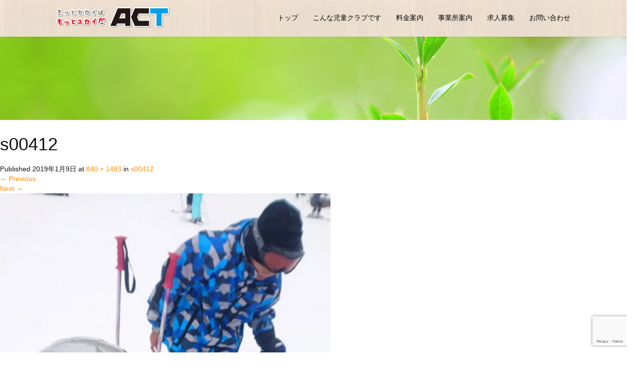

--- FILE ---
content_type: text/html; charset=UTF-8
request_url: https://act-kids-school.com/s00412/
body_size: 83213
content:
<!DOCTYPE html>
<html dir="ltr" lang="ja">
<head>
<!-- Global site tag (gtag.js) - Google Analytics -->
<script async src="https://www.googletagmanager.com/gtag/js?id=UA-127165216-18"></script>
<script>
  window.dataLayer = window.dataLayer || [];
  function gtag(){dataLayer.push(arguments);}
  gtag('js', new Date());

  gtag('config', 'UA-127165216-18');
</script>
  <meta charset="UTF-8">
  <meta name="viewport" content="width=device-width">
  <meta http-equiv="X-UA-Compatible" content="IE=edge">
  <meta name="format-detection" content="telephone=no">

  


  
  <link rel="profile" href="http://gmpg.org/xfn/11">
  <link rel="pingback" href="https://act-kids-school.com/xmlrpc.php">

    
		<!-- All in One SEO 4.9.3 - aioseo.com -->
		<title>s00412 | 豊橋の児童クラブ・放課後スクール【ACT】</title>
	<meta name="robots" content="max-image-preview:large" />
	<meta name="author" content="terakids"/>
	<link rel="canonical" href="https://act-kids-school.com/s00412/" />
	<meta name="generator" content="All in One SEO (AIOSEO) 4.9.3" />
		<script type="application/ld+json" class="aioseo-schema">
			{"@context":"https:\/\/schema.org","@graph":[{"@type":"BreadcrumbList","@id":"https:\/\/act-kids-school.com\/s00412\/#breadcrumblist","itemListElement":[{"@type":"ListItem","@id":"https:\/\/act-kids-school.com#listItem","position":1,"name":"Home","item":"https:\/\/act-kids-school.com","nextItem":{"@type":"ListItem","@id":"https:\/\/act-kids-school.com\/s00412\/#listItem","name":"s00412"}},{"@type":"ListItem","@id":"https:\/\/act-kids-school.com\/s00412\/#listItem","position":2,"name":"s00412","previousItem":{"@type":"ListItem","@id":"https:\/\/act-kids-school.com#listItem","name":"Home"}}]},{"@type":"ItemPage","@id":"https:\/\/act-kids-school.com\/s00412\/#itempage","url":"https:\/\/act-kids-school.com\/s00412\/","name":"s00412 | \u8c4a\u6a4b\u306e\u5150\u7ae5\u30af\u30e9\u30d6\u30fb\u653e\u8ab2\u5f8c\u30b9\u30af\u30fc\u30eb\u3010ACT\u3011","inLanguage":"ja","isPartOf":{"@id":"https:\/\/act-kids-school.com\/#website"},"breadcrumb":{"@id":"https:\/\/act-kids-school.com\/s00412\/#breadcrumblist"},"author":{"@id":"https:\/\/act-kids-school.com\/author\/terakids\/#author"},"creator":{"@id":"https:\/\/act-kids-school.com\/author\/terakids\/#author"},"datePublished":"2019-01-09T20:31:26+09:00","dateModified":"2019-01-09T20:31:26+09:00"},{"@type":"Organization","@id":"https:\/\/act-kids-school.com\/#organization","name":"\u8c4a\u6a4b\u306e\u5150\u7ae5\u30af\u30e9\u30d6\u30fb\u653e\u8ab2\u5f8c\u30b9\u30af\u30fc\u30eb\u3010ACT\u3011","url":"https:\/\/act-kids-school.com\/"},{"@type":"Person","@id":"https:\/\/act-kids-school.com\/author\/terakids\/#author","url":"https:\/\/act-kids-school.com\/author\/terakids\/","name":"terakids","image":{"@type":"ImageObject","@id":"https:\/\/act-kids-school.com\/s00412\/#authorImage","url":"https:\/\/secure.gravatar.com\/avatar\/e7016f3d1efac2384a54a96454dc84ee?s=96&d=mm&r=g","width":96,"height":96,"caption":"terakids"}},{"@type":"WebSite","@id":"https:\/\/act-kids-school.com\/#website","url":"https:\/\/act-kids-school.com\/","name":"\u8c4a\u6a4b\u306e\u5150\u7ae5\u30af\u30e9\u30d6\u30fb\u653e\u8ab2\u5f8c\u30b9\u30af\u30fc\u30eb\u3010ACT\u3011","inLanguage":"ja","publisher":{"@id":"https:\/\/act-kids-school.com\/#organization"}}]}
		</script>
		<!-- All in One SEO -->

<link rel='dns-prefetch' href='//ajax.googleapis.com' />
<link rel="alternate" type="application/rss+xml" title="豊橋の児童クラブ・放課後スクール【ACT】 &raquo; フィード" href="https://act-kids-school.com/feed/" />
<link rel="alternate" type="application/rss+xml" title="豊橋の児童クラブ・放課後スクール【ACT】 &raquo; コメントフィード" href="https://act-kids-school.com/comments/feed/" />
<link rel="alternate" type="application/rss+xml" title="豊橋の児童クラブ・放課後スクール【ACT】 &raquo; s00412 のコメントのフィード" href="https://act-kids-school.com/feed/?attachment_id=1092" />
<script type="text/javascript">
/* <![CDATA[ */
window._wpemojiSettings = {"baseUrl":"https:\/\/s.w.org\/images\/core\/emoji\/15.0.3\/72x72\/","ext":".png","svgUrl":"https:\/\/s.w.org\/images\/core\/emoji\/15.0.3\/svg\/","svgExt":".svg","source":{"concatemoji":"https:\/\/act-kids-school.com\/wp-includes\/js\/wp-emoji-release.min.js?ver=6.5.7"}};
/*! This file is auto-generated */
!function(i,n){var o,s,e;function c(e){try{var t={supportTests:e,timestamp:(new Date).valueOf()};sessionStorage.setItem(o,JSON.stringify(t))}catch(e){}}function p(e,t,n){e.clearRect(0,0,e.canvas.width,e.canvas.height),e.fillText(t,0,0);var t=new Uint32Array(e.getImageData(0,0,e.canvas.width,e.canvas.height).data),r=(e.clearRect(0,0,e.canvas.width,e.canvas.height),e.fillText(n,0,0),new Uint32Array(e.getImageData(0,0,e.canvas.width,e.canvas.height).data));return t.every(function(e,t){return e===r[t]})}function u(e,t,n){switch(t){case"flag":return n(e,"\ud83c\udff3\ufe0f\u200d\u26a7\ufe0f","\ud83c\udff3\ufe0f\u200b\u26a7\ufe0f")?!1:!n(e,"\ud83c\uddfa\ud83c\uddf3","\ud83c\uddfa\u200b\ud83c\uddf3")&&!n(e,"\ud83c\udff4\udb40\udc67\udb40\udc62\udb40\udc65\udb40\udc6e\udb40\udc67\udb40\udc7f","\ud83c\udff4\u200b\udb40\udc67\u200b\udb40\udc62\u200b\udb40\udc65\u200b\udb40\udc6e\u200b\udb40\udc67\u200b\udb40\udc7f");case"emoji":return!n(e,"\ud83d\udc26\u200d\u2b1b","\ud83d\udc26\u200b\u2b1b")}return!1}function f(e,t,n){var r="undefined"!=typeof WorkerGlobalScope&&self instanceof WorkerGlobalScope?new OffscreenCanvas(300,150):i.createElement("canvas"),a=r.getContext("2d",{willReadFrequently:!0}),o=(a.textBaseline="top",a.font="600 32px Arial",{});return e.forEach(function(e){o[e]=t(a,e,n)}),o}function t(e){var t=i.createElement("script");t.src=e,t.defer=!0,i.head.appendChild(t)}"undefined"!=typeof Promise&&(o="wpEmojiSettingsSupports",s=["flag","emoji"],n.supports={everything:!0,everythingExceptFlag:!0},e=new Promise(function(e){i.addEventListener("DOMContentLoaded",e,{once:!0})}),new Promise(function(t){var n=function(){try{var e=JSON.parse(sessionStorage.getItem(o));if("object"==typeof e&&"number"==typeof e.timestamp&&(new Date).valueOf()<e.timestamp+604800&&"object"==typeof e.supportTests)return e.supportTests}catch(e){}return null}();if(!n){if("undefined"!=typeof Worker&&"undefined"!=typeof OffscreenCanvas&&"undefined"!=typeof URL&&URL.createObjectURL&&"undefined"!=typeof Blob)try{var e="postMessage("+f.toString()+"("+[JSON.stringify(s),u.toString(),p.toString()].join(",")+"));",r=new Blob([e],{type:"text/javascript"}),a=new Worker(URL.createObjectURL(r),{name:"wpTestEmojiSupports"});return void(a.onmessage=function(e){c(n=e.data),a.terminate(),t(n)})}catch(e){}c(n=f(s,u,p))}t(n)}).then(function(e){for(var t in e)n.supports[t]=e[t],n.supports.everything=n.supports.everything&&n.supports[t],"flag"!==t&&(n.supports.everythingExceptFlag=n.supports.everythingExceptFlag&&n.supports[t]);n.supports.everythingExceptFlag=n.supports.everythingExceptFlag&&!n.supports.flag,n.DOMReady=!1,n.readyCallback=function(){n.DOMReady=!0}}).then(function(){return e}).then(function(){var e;n.supports.everything||(n.readyCallback(),(e=n.source||{}).concatemoji?t(e.concatemoji):e.wpemoji&&e.twemoji&&(t(e.twemoji),t(e.wpemoji)))}))}((window,document),window._wpemojiSettings);
/* ]]> */
</script>
<link rel='stylesheet' id='simple_tooltips_style-css' href='https://act-kids-school.com/wp-content/plugins/simple-tooltips/zebra_tooltips.css?ver=4.1.13' type='text/css' media='all' />
<link rel='stylesheet' id='sbi_styles-css' href='https://act-kids-school.com/wp-content/plugins/instagram-feed/css/sbi-styles.min.css?ver=6.10.0' type='text/css' media='all' />
<style id='wp-emoji-styles-inline-css' type='text/css'>

	img.wp-smiley, img.emoji {
		display: inline !important;
		border: none !important;
		box-shadow: none !important;
		height: 1em !important;
		width: 1em !important;
		margin: 0 0.07em !important;
		vertical-align: -0.1em !important;
		background: none !important;
		padding: 0 !important;
	}
</style>
<link rel='stylesheet' id='wp-block-library-css' href='https://act-kids-school.com/wp-includes/css/dist/block-library/style.min.css?ver=4.1.13' type='text/css' media='all' />
<link rel='stylesheet' id='aioseo/css/src/vue/standalone/blocks/table-of-contents/global.scss-css' href='https://act-kids-school.com/wp-content/plugins/all-in-one-seo-pack/dist/Lite/assets/css/table-of-contents/global.e90f6d47.css?ver=4.9.3' type='text/css' media='all' />
<style id='classic-theme-styles-inline-css' type='text/css'>
/*! This file is auto-generated */
.wp-block-button__link{color:#fff;background-color:#32373c;border-radius:9999px;box-shadow:none;text-decoration:none;padding:calc(.667em + 2px) calc(1.333em + 2px);font-size:1.125em}.wp-block-file__button{background:#32373c;color:#fff;text-decoration:none}
</style>
<style id='global-styles-inline-css' type='text/css'>
body{--wp--preset--color--black: #000000;--wp--preset--color--cyan-bluish-gray: #abb8c3;--wp--preset--color--white: #ffffff;--wp--preset--color--pale-pink: #f78da7;--wp--preset--color--vivid-red: #cf2e2e;--wp--preset--color--luminous-vivid-orange: #ff6900;--wp--preset--color--luminous-vivid-amber: #fcb900;--wp--preset--color--light-green-cyan: #7bdcb5;--wp--preset--color--vivid-green-cyan: #00d084;--wp--preset--color--pale-cyan-blue: #8ed1fc;--wp--preset--color--vivid-cyan-blue: #0693e3;--wp--preset--color--vivid-purple: #9b51e0;--wp--preset--gradient--vivid-cyan-blue-to-vivid-purple: linear-gradient(135deg,rgba(6,147,227,1) 0%,rgb(155,81,224) 100%);--wp--preset--gradient--light-green-cyan-to-vivid-green-cyan: linear-gradient(135deg,rgb(122,220,180) 0%,rgb(0,208,130) 100%);--wp--preset--gradient--luminous-vivid-amber-to-luminous-vivid-orange: linear-gradient(135deg,rgba(252,185,0,1) 0%,rgba(255,105,0,1) 100%);--wp--preset--gradient--luminous-vivid-orange-to-vivid-red: linear-gradient(135deg,rgba(255,105,0,1) 0%,rgb(207,46,46) 100%);--wp--preset--gradient--very-light-gray-to-cyan-bluish-gray: linear-gradient(135deg,rgb(238,238,238) 0%,rgb(169,184,195) 100%);--wp--preset--gradient--cool-to-warm-spectrum: linear-gradient(135deg,rgb(74,234,220) 0%,rgb(151,120,209) 20%,rgb(207,42,186) 40%,rgb(238,44,130) 60%,rgb(251,105,98) 80%,rgb(254,248,76) 100%);--wp--preset--gradient--blush-light-purple: linear-gradient(135deg,rgb(255,206,236) 0%,rgb(152,150,240) 100%);--wp--preset--gradient--blush-bordeaux: linear-gradient(135deg,rgb(254,205,165) 0%,rgb(254,45,45) 50%,rgb(107,0,62) 100%);--wp--preset--gradient--luminous-dusk: linear-gradient(135deg,rgb(255,203,112) 0%,rgb(199,81,192) 50%,rgb(65,88,208) 100%);--wp--preset--gradient--pale-ocean: linear-gradient(135deg,rgb(255,245,203) 0%,rgb(182,227,212) 50%,rgb(51,167,181) 100%);--wp--preset--gradient--electric-grass: linear-gradient(135deg,rgb(202,248,128) 0%,rgb(113,206,126) 100%);--wp--preset--gradient--midnight: linear-gradient(135deg,rgb(2,3,129) 0%,rgb(40,116,252) 100%);--wp--preset--font-size--small: 13px;--wp--preset--font-size--medium: 20px;--wp--preset--font-size--large: 36px;--wp--preset--font-size--x-large: 42px;--wp--preset--spacing--20: 0.44rem;--wp--preset--spacing--30: 0.67rem;--wp--preset--spacing--40: 1rem;--wp--preset--spacing--50: 1.5rem;--wp--preset--spacing--60: 2.25rem;--wp--preset--spacing--70: 3.38rem;--wp--preset--spacing--80: 5.06rem;--wp--preset--shadow--natural: 6px 6px 9px rgba(0, 0, 0, 0.2);--wp--preset--shadow--deep: 12px 12px 50px rgba(0, 0, 0, 0.4);--wp--preset--shadow--sharp: 6px 6px 0px rgba(0, 0, 0, 0.2);--wp--preset--shadow--outlined: 6px 6px 0px -3px rgba(255, 255, 255, 1), 6px 6px rgba(0, 0, 0, 1);--wp--preset--shadow--crisp: 6px 6px 0px rgba(0, 0, 0, 1);}:where(.is-layout-flex){gap: 0.5em;}:where(.is-layout-grid){gap: 0.5em;}body .is-layout-flex{display: flex;}body .is-layout-flex{flex-wrap: wrap;align-items: center;}body .is-layout-flex > *{margin: 0;}body .is-layout-grid{display: grid;}body .is-layout-grid > *{margin: 0;}:where(.wp-block-columns.is-layout-flex){gap: 2em;}:where(.wp-block-columns.is-layout-grid){gap: 2em;}:where(.wp-block-post-template.is-layout-flex){gap: 1.25em;}:where(.wp-block-post-template.is-layout-grid){gap: 1.25em;}.has-black-color{color: var(--wp--preset--color--black) !important;}.has-cyan-bluish-gray-color{color: var(--wp--preset--color--cyan-bluish-gray) !important;}.has-white-color{color: var(--wp--preset--color--white) !important;}.has-pale-pink-color{color: var(--wp--preset--color--pale-pink) !important;}.has-vivid-red-color{color: var(--wp--preset--color--vivid-red) !important;}.has-luminous-vivid-orange-color{color: var(--wp--preset--color--luminous-vivid-orange) !important;}.has-luminous-vivid-amber-color{color: var(--wp--preset--color--luminous-vivid-amber) !important;}.has-light-green-cyan-color{color: var(--wp--preset--color--light-green-cyan) !important;}.has-vivid-green-cyan-color{color: var(--wp--preset--color--vivid-green-cyan) !important;}.has-pale-cyan-blue-color{color: var(--wp--preset--color--pale-cyan-blue) !important;}.has-vivid-cyan-blue-color{color: var(--wp--preset--color--vivid-cyan-blue) !important;}.has-vivid-purple-color{color: var(--wp--preset--color--vivid-purple) !important;}.has-black-background-color{background-color: var(--wp--preset--color--black) !important;}.has-cyan-bluish-gray-background-color{background-color: var(--wp--preset--color--cyan-bluish-gray) !important;}.has-white-background-color{background-color: var(--wp--preset--color--white) !important;}.has-pale-pink-background-color{background-color: var(--wp--preset--color--pale-pink) !important;}.has-vivid-red-background-color{background-color: var(--wp--preset--color--vivid-red) !important;}.has-luminous-vivid-orange-background-color{background-color: var(--wp--preset--color--luminous-vivid-orange) !important;}.has-luminous-vivid-amber-background-color{background-color: var(--wp--preset--color--luminous-vivid-amber) !important;}.has-light-green-cyan-background-color{background-color: var(--wp--preset--color--light-green-cyan) !important;}.has-vivid-green-cyan-background-color{background-color: var(--wp--preset--color--vivid-green-cyan) !important;}.has-pale-cyan-blue-background-color{background-color: var(--wp--preset--color--pale-cyan-blue) !important;}.has-vivid-cyan-blue-background-color{background-color: var(--wp--preset--color--vivid-cyan-blue) !important;}.has-vivid-purple-background-color{background-color: var(--wp--preset--color--vivid-purple) !important;}.has-black-border-color{border-color: var(--wp--preset--color--black) !important;}.has-cyan-bluish-gray-border-color{border-color: var(--wp--preset--color--cyan-bluish-gray) !important;}.has-white-border-color{border-color: var(--wp--preset--color--white) !important;}.has-pale-pink-border-color{border-color: var(--wp--preset--color--pale-pink) !important;}.has-vivid-red-border-color{border-color: var(--wp--preset--color--vivid-red) !important;}.has-luminous-vivid-orange-border-color{border-color: var(--wp--preset--color--luminous-vivid-orange) !important;}.has-luminous-vivid-amber-border-color{border-color: var(--wp--preset--color--luminous-vivid-amber) !important;}.has-light-green-cyan-border-color{border-color: var(--wp--preset--color--light-green-cyan) !important;}.has-vivid-green-cyan-border-color{border-color: var(--wp--preset--color--vivid-green-cyan) !important;}.has-pale-cyan-blue-border-color{border-color: var(--wp--preset--color--pale-cyan-blue) !important;}.has-vivid-cyan-blue-border-color{border-color: var(--wp--preset--color--vivid-cyan-blue) !important;}.has-vivid-purple-border-color{border-color: var(--wp--preset--color--vivid-purple) !important;}.has-vivid-cyan-blue-to-vivid-purple-gradient-background{background: var(--wp--preset--gradient--vivid-cyan-blue-to-vivid-purple) !important;}.has-light-green-cyan-to-vivid-green-cyan-gradient-background{background: var(--wp--preset--gradient--light-green-cyan-to-vivid-green-cyan) !important;}.has-luminous-vivid-amber-to-luminous-vivid-orange-gradient-background{background: var(--wp--preset--gradient--luminous-vivid-amber-to-luminous-vivid-orange) !important;}.has-luminous-vivid-orange-to-vivid-red-gradient-background{background: var(--wp--preset--gradient--luminous-vivid-orange-to-vivid-red) !important;}.has-very-light-gray-to-cyan-bluish-gray-gradient-background{background: var(--wp--preset--gradient--very-light-gray-to-cyan-bluish-gray) !important;}.has-cool-to-warm-spectrum-gradient-background{background: var(--wp--preset--gradient--cool-to-warm-spectrum) !important;}.has-blush-light-purple-gradient-background{background: var(--wp--preset--gradient--blush-light-purple) !important;}.has-blush-bordeaux-gradient-background{background: var(--wp--preset--gradient--blush-bordeaux) !important;}.has-luminous-dusk-gradient-background{background: var(--wp--preset--gradient--luminous-dusk) !important;}.has-pale-ocean-gradient-background{background: var(--wp--preset--gradient--pale-ocean) !important;}.has-electric-grass-gradient-background{background: var(--wp--preset--gradient--electric-grass) !important;}.has-midnight-gradient-background{background: var(--wp--preset--gradient--midnight) !important;}.has-small-font-size{font-size: var(--wp--preset--font-size--small) !important;}.has-medium-font-size{font-size: var(--wp--preset--font-size--medium) !important;}.has-large-font-size{font-size: var(--wp--preset--font-size--large) !important;}.has-x-large-font-size{font-size: var(--wp--preset--font-size--x-large) !important;}
.wp-block-navigation a:where(:not(.wp-element-button)){color: inherit;}
:where(.wp-block-post-template.is-layout-flex){gap: 1.25em;}:where(.wp-block-post-template.is-layout-grid){gap: 1.25em;}
:where(.wp-block-columns.is-layout-flex){gap: 2em;}:where(.wp-block-columns.is-layout-grid){gap: 2em;}
.wp-block-pullquote{font-size: 1.5em;line-height: 1.6;}
</style>
<link rel='stylesheet' id='foobox-free-min-css' href='https://act-kids-school.com/wp-content/plugins/foobox-image-lightbox/free/css/foobox.free.min.css?ver=2.7.35' type='text/css' media='all' />
<link rel='stylesheet' id='contact-form-7-css' href='https://act-kids-school.com/wp-content/plugins/contact-form-7/includes/css/styles.css?ver=5.9.8' type='text/css' media='all' />
<link rel='stylesheet' id='_tk-bootstrap-wp-css' href='https://act-kids-school.com/wp-content/themes/amore_tcd028/includes/css/bootstrap-wp.css?ver=4.1.13' type='text/css' media='all' />
<link rel='stylesheet' id='_tk-bootstrap-css' href='https://act-kids-school.com/wp-content/themes/amore_tcd028/includes/resources/bootstrap/css/bootstrap.min.css?ver=4.1.13' type='text/css' media='all' />
<link rel='stylesheet' id='_tk-font-awesome-css' href='https://act-kids-school.com/wp-content/themes/amore_tcd028/includes/css/font-awesome.min.css?ver=4.1.0' type='text/css' media='all' />
<link rel='stylesheet' id='_tk-style-css' href='https://act-kids-school.com/wp-content/themes/amore_tcd028/style.css?ver=4.1.13' type='text/css' media='all' />
<script type="text/javascript" src="https://ajax.googleapis.com/ajax/libs/jquery/1.11.3/jquery.min.js?ver=6.5.7" id="jquery-js"></script>
<script type="text/javascript" src="https://act-kids-school.com/wp-content/themes/amore_tcd028/includes/resources/bootstrap/js/bootstrap.js?ver=6.5.7" id="_tk-bootstrapjs-js"></script>
<script type="text/javascript" src="https://act-kids-school.com/wp-content/themes/amore_tcd028/includes/js/bootstrap-wp.js?ver=6.5.7" id="_tk-bootstrapwp-js"></script>
<script type="text/javascript" src="https://act-kids-school.com/wp-content/themes/amore_tcd028/includes/js/keyboard-image-navigation.js?ver=20120202" id="_tk-keyboard-image-navigation-js"></script>
<script type="text/javascript" id="foobox-free-min-js-before">
/* <![CDATA[ */
/* Run FooBox FREE (v2.7.35) */
var FOOBOX = window.FOOBOX = {
	ready: true,
	disableOthers: false,
	o: {wordpress: { enabled: true }, countMessage:'image %index of %total', captions: { dataTitle: ["captionTitle","title"], dataDesc: ["captionDesc","description"] }, rel: '', excludes:'.fbx-link,.nofoobox,.nolightbox,a[href*="pinterest.com/pin/create/button/"]', affiliate : { enabled: false }},
	selectors: [
		".foogallery-container.foogallery-lightbox-foobox", ".foogallery-container.foogallery-lightbox-foobox-free", ".gallery", ".wp-block-gallery", ".wp-caption", ".wp-block-image", "a:has(img[class*=wp-image-])", ".foobox"
	],
	pre: function( $ ){
		// Custom JavaScript (Pre)
		
	},
	post: function( $ ){
		// Custom JavaScript (Post)
		
		// Custom Captions Code
		
	},
	custom: function( $ ){
		// Custom Extra JS
		
	}
};
/* ]]> */
</script>
<script type="text/javascript" src="https://act-kids-school.com/wp-content/plugins/foobox-image-lightbox/free/js/foobox.free.min.js?ver=2.7.35" id="foobox-free-min-js"></script>
<link rel="https://api.w.org/" href="https://act-kids-school.com/wp-json/" /><link rel="alternate" type="application/json" href="https://act-kids-school.com/wp-json/wp/v2/media/1092" /><link rel='shortlink' href='https://act-kids-school.com/?p=1092' />
<link rel="alternate" type="application/json+oembed" href="https://act-kids-school.com/wp-json/oembed/1.0/embed?url=https%3A%2F%2Fact-kids-school.com%2Fs00412%2F" />
<link rel="alternate" type="text/xml+oembed" href="https://act-kids-school.com/wp-json/oembed/1.0/embed?url=https%3A%2F%2Fact-kids-school.com%2Fs00412%2F&#038;format=xml" />
<link rel="icon" href="https://act-kids-school.com/wp-content/uploads/2018/10/cropped-favi-1-1-32x32.png" sizes="32x32" />
<link rel="icon" href="https://act-kids-school.com/wp-content/uploads/2018/10/cropped-favi-1-1-192x192.png" sizes="192x192" />
<link rel="apple-touch-icon" href="https://act-kids-school.com/wp-content/uploads/2018/10/cropped-favi-1-1-180x180.png" />
<meta name="msapplication-TileImage" content="https://act-kids-school.com/wp-content/uploads/2018/10/cropped-favi-1-1-270x270.png" />
  
  <link rel="stylesheet" media="screen and (max-width:771px)" href="https://act-kids-school.com/wp-content/themes/amore_tcd028/footer-bar/footer-bar.css?ver=4.1.13">

  <script type="text/javascript" src="https://act-kids-school.com/wp-content/themes/amore_tcd028/js/jquery.elevatezoom.js"></script>
  <script type="text/javascript" src="https://act-kids-school.com/wp-content/themes/amore_tcd028/parallax.js"></script>
  <script type="text/javascript" src="https://act-kids-school.com/wp-content/themes/amore_tcd028/js/jscript.js"></script>
   

  <script type="text/javascript">
    jQuery(function() {
      jQuery(".zoom").elevateZoom({
        zoomType : "inner",
        zoomWindowFadeIn: 500,
        zoomWindowFadeOut: 500,
        easing : true
      });
    });
  </script>
<!-- スマホテキストから電話 -->
  <script type="text/javascript">
function smtel(telno){
    if((navigator.userAgent.indexOf('iPhone') > 0 && navigator.userAgent.indexOf('iPod') == -1) || navigator.userAgent.indexOf('Android') > 0 && navigator.userAgent.indexOf('Mobile') > 0){
        document.write('<a class="tel-link" href="tel:'+telno+'">'+telno+'</a>');
        }else{
        document.write('<span class="tel-link">'+telno+'</span>');
    }
}
  </script>
<!-- ここまで -->

  <script type="text/javascript" src="https://act-kids-school.com/wp-content/themes/amore_tcd028/js/syncertel.js"></script>

  <link rel="stylesheet" media="screen and (max-width:991px)" href="https://act-kids-school.com/wp-content/themes/amore_tcd028/responsive.css?ver=4.1.13">
  <link rel="stylesheet" href="//maxcdn.bootstrapcdn.com/font-awesome/4.3.0/css/font-awesome.min.css">
  <link rel="stylesheet" href="https://act-kids-school.com/wp-content/themes/amore_tcd028/amore.css?ver=4.1.13" type="text/css" />
  <link rel="stylesheet" href="https://act-kids-school.com/wp-content/themes/amore_tcd028/comment-style.css?ver=4.1.13" type="text/css" />
  <style type="text/css">
          .site-navigation{position:fixed;}
    
  .fa, .wp-icon a:before {display:inline-block;font:normal normal normal 14px/1 FontAwesome;font-size:inherit;text-rendering:auto;-webkit-font-smoothing:antialiased;-moz-osx-font-smoothing:grayscale;transform:translate(0, 0)}
  .fa-phone:before, .wp-icon.wp-fa-phone a:before {content:"\f095"; margin-right:5px;}

  body { font-size:14px; }
  a {color: #FF8C00;}
  a:hover, #bread_crumb li.home a:hover:before {color: #77D932;}
  #global_menu ul ul li a{background:#FF8C00;}
  #global_menu ul ul li a:hover{background:#77D932;}
  #previous_next_post a:hover{
    background: #77D932;
  }
  .social-icon:hover{
    background-color: #FF8C00 !important;
  }
  .up-arrow:hover{
    background-color: #FF8C00 !important;
  }

  .menu-item:hover *:not(.dropdown-menu *){
    color: #FF8C00 !important;
  }
  .menu-item a:hover {
    color: #FF8C00 !important;
  }
  .button a, .pager li > a, .pager li > span{
    background-color: #77D932;
  }
  .dropdown-menu .menu-item > a:hover, .button a:hover, .pager li > a:hover{
    background-color: #FF8C00 !important;
  }
  .button-green a{
    background-color: #FF8C00;
  }
  .button-green a:hover{
    background-color: #FFA639;
  }
  .timestamp{
    color: #FF8C00;
  }
  .blog-list-timestamp{
    color: #FF8C00;
  }
  .footer_main, .scrolltotop{
    background-color: #F4EBE2;
  }
  .scrolltotop_arrow a:hover{
    color: #FF8C00;
  }

  .first-h1{
    color: #FFFFFF;
    text-shadow: 0px 0px 10px #666666 !important;
  }
  .second-body, .second-body{
    color: #333333;
  }
  .top-headline.third_headline{
      color: #FFFFFF;
      text-shadow: 0px 0px 10px #666666;
  }
  .top-headline.fourth_headline{
      color: #FFFFFF;
      text-shadow: 0px 0px 10px #666666;
  }
  .top-headline.fifth_headline{
      color: #FFFFFF;
      text-shadow: 0px 0px 10px #666666;
  }

  .top-headline{
      color: #FFFFFF;
      text-shadow: 0px 0px 10px #666666;
  }

  .thumb:hover:after{
      box-shadow: inset 0 0 0 7px #FF8C00;
  }


    p { word-wrap:break-word; }
  
  /*トップオリジナル*/
#telcontact {
    background-image:  url(https://act-kids-school.com/wp-content/uploads/2018/10/sec0bg.jpg);
    background-repeat:  no-repeat;
    /*background-position:  center;*/
    background-repeat:  no-repeat;
    background-size:  cover;    padding:  100px 0;
    text-align:  center;
}

#telcontact h2 {
    font-size:  34px;
    font-weight:  bold;
    color: #77D932;
    margin: 0 0 15px;
    line-height:  1.5em;
    text-shadow:  0 0 7px #fff, 0 0 7px #fff;
}

p.tel_text {
    font-size:  46px;
    font-weight:  bold;
    color: #F44520;
    margin: 20px 0 25px;
    line-height:  1.2em;
    text-shadow:  0 0 7px #fff, 0 0 7px #fff;
}

p.tel_caution {
    margin:  0;
    font-size: 17px;
    letter-spacing:  0.1em;
    font-weight:  500;
    text-shadow:  0 0 7px #fff, 0 0 7px #fff;
}

.topSPlink {
    width: 47%;
    display: inline-block;
    margin-top: 20px;
    text-align: center;
}

.topSPlink.left {
    margin-right: 3%;
}

.topSPlink.left a {
    color: #419803;
    background: none;
    border: 1px solid;
}

.topSPlink.left a:hover {
    text-decoration: none;
    background: none;
    color: #419803;
}

.topSPlink a {
    width: 100%;
    background: none;
    padding: 20px;
    display: block;
    color: #FF8C00;
    font-weight: bold;
    font-size: 21px;
    border: 1px solid;
}

.topSPlink a:hover {
    text-decoration: none;
    background: #FF8C00;
    color: #ffffff;
}

section.topsection {
    padding: 160px 200px;
}

.topsec01 {
    background-image: url(https://act-kids-school.com/wp-content/uploads/2018/10/topmain01.jpg);
    background-position: left center;
    background-repeat: no-repeat;
    background-size: cover;
}

.topsec02 {
    background-image: url(https://act-kids-school.com/wp-content/uploads/2018/10/topmain02.jpg);
    background-position: left top;
    background-repeat: no-repeat;
    background-size: cover;
}

.topsec-cont01 {
    width: 55%;
    margin-left: 0%;
    background-color: rgba(255,255,255,.9);
    padding: 20px 40px 30px;
}

.topsec-cont01 h2{
    font-weight: 700;
     line-height: 1.5em;
    font-size: 2.2em;
    margin-bottom: 20px;
    color: #FF8C00;
    /*text-shadow: 0px 1px 5px #333 !important;*/
}

.topsec-cont01 p {
    line-height: 2.0em;
    font-size: 15px;
    color: #222;
    font-weight: 100;
    /*text-shadow: 0px 1px 5px #333 !important;*/
}

.topsec-cont02 {
    width: 50%;
    margin-left: 50%;
     background-color: rgba(255,255,255,.9); 
    padding: 20px 40px 30px;
    text-align: left;
}

.topsec-cont02 h2{
     line-height: 1.5em;
    font-size: 2.2em;
    margin-bottom: 20px;
    color: #77D932;
}

.topsec-cont02 p {
    line-height: 2.0em;
    font-size: 15px;
    font-weight: 100;
    color: #333;
}
/*--ここまで--*/




body {
    color: #111;
}

.romaji {
}

/*section {
    background-color: rgba(255, 255, 255, 1);
}

#main-image {
    background: linear-gradient(-120deg, rgba(63, 93, 36, 0.27), rgba(81, 57, 15, 0.33) );
}*/

.h_logo {
    width:231px ;
    height:auto;
}

.first-h1   {
    letter-spacing: 0.3em;
}

.site-navigation {
    background: #fff;
    background-image:  url(https://act-kids-school.com/wp-content/uploads/2018/10/menu_bg.jpg);
    background-repeat:  repeat;
    box-shadow: 0 0px 2px #00000040;
}

.menu-item * {
}

#main-menu>li>a {
    font-weight: 400;
    font-size: 14px; /* 12→14 */
    letter-spacing: 0em;
    color: #000 !important;
    padding-left: 15px; /* 10→15 */
    padding-right: 15px;
}

#main-menu>li>a:hover {
    color: #FF8C00 !important;
    border-bottom: 2px #FF8C00 solid;
}

.dropdown-menu {
    font-weight: 400;
    background-color: #fff !important;
    font-size: 14px;
    color: #333 !important;
    /*font-weight: bold;*/
}

.dropdown-menu  a{
    font-weight: 400;
    color: #333 !important;
    /*font-weight: bold;*/
}

.dropdown-menu .menu-item > a:hover {
    background-color: #81D50F !important;
    color: #fff !important;
}

section.bg {
    background-image: url();
    no-repeat center;
    background-size: cover;
}

section.Top {
    background-image: url();
    background-repeat: repeat;
}

.second-lead.mb40 h2 {
    line-height: 1.4em;
    font-size: 2.3em;
    font-weight:  bold;
    color: #FF8C00;
}

.second-body, .second-body {
    color: #111;
    font-size: 1.1em;
    text-shadow: 1px 1px 0px #fff, 1px -1px 0px #fff, 0px -1px 0px #fff, -1px 1px 0px #fff;
}

.amore-divider {
    background-repeat: no-repeat;
    background-size: 100%;
    padding-top: 100px;
    padding-bottom: 100px;
}

.top-headline {
    /*font-weight: 700;*/
    text-shadow: 0px 1px 5px #333 !important;
    letter-spacing: 0.1em;
    font-size: 3.2em;
    text-align: left;
}

.third-banner-headline {
    width: 100%;
    text-align: center;
    font-size: 22px;
    letter-spacing: 0.2em !important;
    color: #111;
    font-weight: 700;
}

.fifth-banner-headline {
    width: 100%;
    text-align: center;
    font-size: 22px;
    letter-spacing: 0.2em !important;
    color: #111;
    font-weight: 700;
}

.square-banner-label {
    background: #77D932;
    color: #fff;
}

.button a, .pager li > a, .pager li > span {    
    background-color: #77D932;
    border-radius: 0px;
}

.button a:hover, .pager li > a:hover {
    background-color: #90E555 !important;
}

.map-wrap-dark {
    background-color: rgba(191, 109, 9, 0.81);
    border-radius: 0px;
    text-align: left;
    color: #fff;
}

.Ssix {
    font-size: 26px;
    color: #412e0d;
    margin-bottom: -13px;
    border-bottom: 1px dashed #888;
    padding-bottom: 17px;
    font-weight: 700;
}

.map {
    font-size: 34px;
    line-height: 24%;
    color: #1E90FF;
    font-weight: 700;
}

.social-icon {
    height: 25px !important;
}

.scrolltotop {
    background: none;
}

.scrolltotop_arrow {
    height: 70px;
    background: none;
    font-size: 50px;
}

.scrolltotop_arrow a {
    color: #FF8C00 !important;
}

.scrolltotop_arrow a:hover {
    color: #FFB964 !important;
}

scrolltotop {
    background: none;
    text-align: center;
}

#footer {
      background: #fffffb;
}

.footer_main {
    background-image:  url(https://act-kids-school.com/wp-content/uploads/2018/10/menu_bg.jpg);
}

.footbnr {
    text-align: center;
}

.footer-menu .menu-item * {
    font-weight: 100;
    letter-spacing: 1px;
}

.footer-menu ul li a {
    font-weight: 700;
    text-align: center;
    font-size:12px;
    color: #000 !important;
    /*text-shadow: 1px 1px 0px #fff, 1px -1px 0px #fff, 0px -1px 0px #fff, -1px 1px 0px #fff;*/
}

.footer-menu ul li a:hover {
    color: #FF8C00 !important;
}

.copr {
    color: #fff !important;
    background: #FF8C00;
}

.copyright a {
    color: #fff !important;
}



.breadcrumb {
    background: none;
}


.single-page h2 {
    font-weight: 700 !important;
    text-align: center;
    line-height: 1.4em;
    font-size: 2.2em;
    color: #fff;
    background: #58C30D;
    padding: 10px;
    border-radius: 4px;
    margin-bottom: 30px;
}

.single-page h3 {
    margin-bottom: 20px;
    font-size: 1.4em;
    font-weight: 500;
    color: #000000;
    text-align: left;
    position: relative;
    padding: 12px 5px 12px 19px;
    border-left: 4px solid #ffa500;
    background: #f4f4e6;
    border-bottom: none;
}

.single-page h4 {
    font-weight: 700 !important;
    margin: 30px 0 20px 0;
    color: #FF6633;
    font-size: 19px;
    padding: 0.4em 0.9em 0.68em 0.1em;
    border-bottom: 1px solid #FF6633;
}

table {
   width: 100%;
   table-layout: fixed;
   border-radius: 9px;
}

.single-page td, .single-page th {
    border: 1px solid #e1e1de;
    padding: 20px 25px 17px;
    line-height: 1.6;
    background: none;
}

 .single-page th {
    background: #f8f8f8;
    font-weight: 500;
    color: #222;
    width: 50%;
    text-align: left;
}

.single-page td {
    background-color: #fff;
    color: #222;
    text-align: left;
}

.single-page td.none, .single-page th.none {
    border-bottom: none;
}

table.About th {
    width: 30%;
}

.contact {
    text-align: center;
    border: 1px solid #e1e1de;
    padding: 80px 20px 50px;
    background-color: #f8f8f8;
    border-radius: 0px;
}

.single-page p.contact-tel {
    font-weight: 700;
    color: #FF8C00;
    text-align: center;
    font-size: 40px;
    margin-bottom: 10px;
    line-height: 40px;
}

.wpcf7 {
    width: 100%;
    border: 1px solid #e1e1de;
    background: #f8f8f8;
    padding: 0;
    margin: 0 0 2.5em !important;
    font-size: 14px;
    color:fff;
}

.wpcf7 input, .wpcf7 textarea {
    width: auto;
    -moz-box-sizing: border-box;
    box-sizing: border-box;
    width: 100%;
    border: 1px solid #e1e1de;
    line-height: 1.2;
    padding: 8px;
    color: #000;
}

.wpcf7 p {    
    text-align: left;
}

.wpcf7 input.wpcf7-submit {
    background-color: #FF8C00;
    border-radius: 6px;
}

.wpcf7 input.wpcf7-submit:hover {
    background-color: #FFA639 !important;
}

.List ul {
    list-style: none;
    padding-left: 0;
    background-color: #fcfcf7;
    padding: 25px 15px 15px 15px;
    border-radius: 6px;
    position: relative;
    margin-bottom: 25px;
}

.List li {
    font-size: 14px;
    list-style-type: none!important;
    line-height: 1.6em;
    padding: 4px 0 4px 40px;
    margin-bottom: 10px;
    color: #000000;
}

.List li:before {
  font-family: FontAwesome;
  content: "\f040";
  position: absolute;
  left : 1.7em;
  color: #78be56;
}

.single-page dl.qa {
}

.single-page dt {
    font-weight: 700;
    font-size: 20px;
    color:#333;
    background-image: url(https://act-kids-school.com/wp-content/uploads/2018/10/faq_list01.jpg);
    background-repeat: no-repeat;
    line-height: 38px;
    padding-left: 55px;
    margin-bottom:15px;
}

.single-page dd {
    line-height: 2;
    margin: 0 0 70px 0;
    background-color: #f6f6f1;
    color:#333;
    padding: 20px 25px;
    border-radius: 0px;
}

.flow {
    background-image: url(https://act-kids-school.com/wp-content/uploads/2018/10/flow-01.jpg);
    background-repeat: repeat-y;
    background-position-x: 16px;
    padding: 0 0 0 0px;
    margin-bottom: 0px;
}

.flowstep {
    background-image: url(https://act-kids-school.com/wp-content/uploads/2018/10/flowen.png);
    background-repeat: no-repeat;
    padding: 0px 0px 20px 50px;
}

.flow h4 {
    border: none;
    border-radius: 0px;
    padding: 7px 0 5px;
    font-size: 1.2em;
    font-weight: 500 !important;
    color: #333;
    margin: 0 0 10px 0;
    background: none;
}

.flow p {
    margin-bottom: 0px;
    padding-bottom: 0px;
}

.flow.last {
    background-image: none;
}

.single-page p {
    line-height: 30px;
    font-size: 14px;
    margin-top: 0px !important;
    margin-bottom: 20px;
    text-align: left;
}

.single-page p.Main{
    font-weight: 700 !important;
    line-height: 30px;
    font-size: 16px;
    margin-bottom: 20px;
    text-align: center;
}

.single-page p.Center {
    line-height: 30px;
    font-size: 14px;
    margin-bottom: 20px;
    text-align: center; 
    font-color: #dc143c;
}

.single-page p.Lineid {
    line-height: 30px;
    font-size: 14px;
    margin-bottom: 20px;
    text-align: center;
}

.line {
    background: linear-gradient(transparent 70%, #FFFF39 0%);
    font-weight: 700;
}

p.Chushaku {
    background-color: #f8faff;
    margin: 0 0 25px 0;
    padding: 27px 30px;
    border: 1px solid #ccc;
    box-shadow: 0px 4px 0px 0px #f2f2f2;
    position: relative;
    text-align:center;
    line-height: 30px;
}

.single-page img {
    margin-top: 0px !important;
    border-radius: 3px;
    /*box-shadow: 1px 1px 2px 0px rgba(0,0,0,0.5);*/
}

span.telText {
    font-size: 1.2em;
    font-weight: bold;
    color: #1E90FF;
}

.input-group .btn {
    color: fff;
    background: #ff8c00;
    border-left: none;
}

.side_headline {
    font-weight: 700;
    font-size: 22px;
    margin-top: 15px;
    margin-bottom: 30px;
    color: #38312e;
    font-weight: bold;
    text-align: left;
    padding-bottom: .5em;
    border-bottom: 1px solid #333;
}

.sidebar-padder .nav>li>a {
    position: relative;
    display: block;
    padding: 15px 10px;
    border-bottom: 1px dotted #746c60;
    color: #111;
}

.sidebar-padder .nav>li>a:hover {
    text-decoration: none;
    background-color: rgba(229, 242, 218, 0.28);
}

h2.page-title {
    font-weight: 700;
    font-size: 24px;
    line-height: 1.5;
    margin-bottom: 30px;
    color: #222;
}

.entry-content p{
    line-height: 30px;
    font-size: 14px;
    margin-top: 0px !important;
    margin-bottom: 20px;
    text-align: left;
}

h3.cate-title {
    font-weight: 700 !important;
    text-align: center;
    line-height: 1.4em;
    font-size: 2.2em;
    color: #fff;
    background: #58C30D;
    padding: 10px;
    border-radius: 4px;
    margin-bottom: 30px;
}

.entry-content ul {
    background: none !important;
}

.textwidget img {
    margin-bottom: 10px;
}

.margin-100 {
   margin-bottom:100px;
}

.margin-90 {
   margin-bottom:90px;
}

.margin-80{
   margin-bottom:80px;
}

.margin-70{
   margin-bottom:70px;
}

.margin-60{
   margin-bottom:60px;
}

.margin-50{
   margin-bottom:50px;
}

.margin-40 {
   margin-bottom:40px;
}

.margin-30 {
   margin-bottom:30px;
}

.margin-20 {
   margin-bottom:20px;
}

.margin-10 {
   margin-bottom:10px;
}

.mobile #global_menu .child_menu_button.active .icon:before, .mobile #global_menu .child_menu_button:hover .icon:before {
    color: #949494;
    border-color: #949494;
}



@media only screen and (min-width: 767px) {
.h_logo {
    width: 231px;
    height: auto;
}
}

@media (max-width: 1024px) {
/*#topcover {
    background: url() center center no-repeat;
    background-size: cover;
}*/

a.menu_button:before {
    font-family: 'design_plus';
    color: #333;
}

a.menu_button:hover, a.menu_button.active {
    background: #FF8C00;
}

.mobile #global_menu a {
    background-color: rgba(255, 255, 255, 0.95) !important;
}

.mobile #global_menu ul ul a {
    padding-left: 28px;
    background-color: rgba(255, 255, 255, 0.95) !important;
}
}


@media only screen and (max-width: 991px) {
.amore-divider .top-headline {
    margin-top: 0px;
    margin-bottom: 0px;
    font-weight: bold;
    font-size: 30px !important;
    padding-top: 0px;
    padding-bottom: 40px;
}

h2.top-headline {
}

.mobile #global_menu a {
    background-color: rgba(255, 255, 255, 0.95) !important;
}

.menu-item * {
    color: #333 !important;
}

#main-menu>li>a {
    padding: 10px 0  10px 20px !important;
}

#global_menu ul ul li a {
    color: #333 !important;
}

.dropdown-menu li a {
    padding: 10px 0  10px 35px !important;
    color: #333 !important;
    font-weight: 100;
    background-color: rgba(255, 255, 255, 0.95) !important;
}

.second-lead.mb40 h2 {
    color: #FF8C00;
    font-weight: bold;
    line-height: 1.4em;
    font-size: 1.7em;
    text-align: left;
}

.second-body, .second-body {
    text-align: left;
}

.button a, .pager li > a, .pager li > span {
    padding: 9px 15px 8px 15px;
}

.single-page h2 {
    font-size: 1.45em;
    font-weight: bold !important;
}

.single-page h3 {
    font-size: 1.3em;
    font-weight: bold !important;
}

.single-page h4 {
    font-size: 1.1em;
    font-weight: bold;
}

h3.cate-title{
    font-size: 1.35em;
    font-weight: bold !important;
}

h2.page-title {
    font-size: 1.35em;
    font-weight: bold !important;
}

.single-page td, .single-page th {
    padding: 15px 15px 14px;
    font-size: 11px;
}

.single-page th {
    width: 50%;
}

.single-page dt {
    font-size: 1.3em !important;
    font-weight: bold !important;
}

.tel-link {
    color: #FF8C00;
}

p.teltext  a {
    font-size: 1.4em;
    margin-top: 9px;
    color: #FF8C00;
}

.single-page p.Main {
    line-height: 30px;
    font-size: 16px;
    margin-bottom: 20px;
    text-align: left;
}

.single-page p.Center {
    line-height: 30px;
    font-size: 14px;
    margin-bottom: 20px;
    text-align: center;
}

.map {
    font-size: 30px;
    color: #1E90FF !important;
}

p.contact-tel {
    font-size: 25px !important;
    color: #FF8C00 !important;
}

.contact {
    padding: 15px;
}

section.topsection {
    padding: 30px 15px;
     background-size: cover;
}

section.topsection h2 {
    font-size: 1.7em;
    font-weight: 700;
}

section.topsection p {
    line-height: 1.8em;
}

.topsec-cont01 {
    width: 100%;
    margin-left: 0;
    padding: 30px 20px 40px 20px;
}

.topsec-cont02 {
    width: 100%;
    margin-left: 0;
    background-color: rgba(255,255,255,.9);
    padding: 20px 40px 30px;
}

.top-title {
    font-family: "游明朝", YuMincho, "ヒラギノ明朝 ProN W3", "Hiragino Mincho ProN", "HG明朝E", "ＭＳ Ｐ明朝", "ＭＳ 明朝", cursive, serif;
    text-align: center;
    color: #665f4f;
}
}

@media only screen and (max-width: 771px){
#logo_image #logo img {
    height: 33px !important;
    /* width: 100px !important; */
    display: block;
    margin-top: -2px;
}

#sixth {
    background-image: none !important;
    background-color: #fffcf8 !important;
}

.map-wrap-dark {
    color: #000;
    text-align: left;
}

.footer_mobile_menu_wrapper {
    background: #f7f7f7;
    padding-bottom: 30px;
}

.footer_social_link_wrapper {
    background: #b7b5b2;
}

.dp-footer-bar a {
    color: #fff !important;
    font-size: 18px;
    font-weight: bold;
     padding: 20px 0;
}

.amore-welcome-top {
    padding: 0 0 40px;
}
}


@media only screen and (max-width: 480px){
.tel-link {
    color: #FF8C00 !important;
}

.Ssix {
    font-size: 20px;
    text-align: left;
}

.amore-divider .top-headline {
    height: 140px !important;
}

#telcontact {
    padding: 50px 0;
}

#telcontact h2 {
    font-size: 1.7em;
}

p.tel_caution {
    font-size: 16px;
}

p.tel_text {
    font-size:  36px;
}

.topSPlink.left {
    margin-right: 0%;
    margin-top: 10px;
}

.topSPlink {
    width: 100% !important;
    margin-top: 0px;
}

section.topsection {
    background-size: auto 100%;
}

.topsec-cont03 p {
    text-align: left;
}

.single-page p.Main {
    font-size: 14px;
}
}


/* トップページカレンダー */
#calendar {
    margin: 80px auto 0;
    padding: 50px 0 0;
    background-image: url("https://act-kids-school.com/wp-content/uploads/2019/06/bg.jpg");
    background-repeat: no-repeat;
    background-size: cover;
}
#calendar h2{
    padding-left: 60px;
}
#calendar h2 img {
    width: 70%;
}
.calendar-table {
    width: 90%;
    margin: 0 auto;
}
.calendar-table th {
    background-image: url("https://act-kids-school.com/wp-content/uploads/2019/06/th-bg.png");
    background-repeat: no-repeat;
    background-position: center center;
    background-size: contain;
    text-align: center;
    padding: 20px 0;
}
.calendar-table th img {
    width: 45%;
}
.calendar-table td {
    font-size: 46px;
    font-weight: bold;
    padding: 6px 20px 36px;
}
.cursor-p {
    transition: 0.3s;
}
.cursor-p:hover {
    cursor: pointer;
    opacity: 0.8;
}
.tb-bg {
    background-image: url("https://act-kids-school.com/wp-content/uploads/2019/06/circle.png");
    background-repeat: no-repeat;
    background-size: contain;
    background-position: center;
}
.tb-bg2 {
    background-image: url("https://act-kids-school.com/wp-content/uploads/2019/06/circle2.png");
    background-repeat: no-repeat;
    background-size: contain;
    background-position: center;
    text-align: center;
}

@media (max-width: 1024px) {
#calendar {
    margin: 20px auto 0;
    padding: 30px 0 0;
}
.calendar-table td {
    font-size: 30px;
    font-weight: bold;
    padding: 20px 16px 30px;
}
}

@media (max-width: 767px) {
#calendar {
    margin: 0 auto;
    padding: 10px 0 0;
}
#calendar h2{
    text-align: center;
    padding-left: 0;
}
#calendar h2 img {
    width: 90%;
}
.calendar-table th {
    padding: 3px 0;
}
.calendar-table td {
    font-size: 16px;
    font-weight: bold;
    padding: 10px 8px 20px;
}
}

.img_area {
  margin-top: 30px;
}

.img_area h2 {
  color: #00A0E8;
  font-weight: bold;
}

@media only screen and (max-width: 480px) {
.img_area h2 {
    font-size: 1.7em;
}
}


/* スキー体験合宿・冬休みスケジュール */
.post-ul {
  background-color: #fcfcfc;
  padding: 20px 20px 10px 20px;
  border-radius: 5px;
}
.post-ul li {
    font-size: 1.6rem;
    font-weight: bold;
    color: #FF8C00;
    margin-left: 20px;
    margin-bottom: 10px;
    line-height: 1.8;
}

.page-table {
    font-size: 2.4rem;
    font-weight: bold;
}
.page-table th {
    font-weight: bold !important;
    width: 30%;
    text-align: center;
    color: #FF8C00;
}
.page-table td {
    font-weight: bold !important;
    text-align: center;
}

/* ナビゲーション上書き */
div.my-navbar-banner a {
  transition: 0.3s;
}
div.my-navbar-banner a:hover{
  opacity: 0.6;
}

@media(min-width: 1025px){
div.my-nav-container {
  width: 1200px;
}
div.my-navbar-header {
  margin-top: 6px;
}
div.my-navbar-banner {
  position: absolute;
  width: 300px;
  top: 16px;
  left: 240px;
}
div.my-navbar-banner img {
  width: 130px;
}
.my-navbar-banner-1 {
}
.my-navbar-banner-2 {
  margin-left: 5px;
}
}

/* 小さめのスマホ*/
@media(max-width:330px){
div.my-nav-container {
  
}
div.my-navbar-header {
  margin-top: 9px;
}
div.my-navbar-banner {
  position: absolute;
  width: 200px;
    top: 17px;
    left: 115px;
}
div.my-navbar-banner img {
  width: 68px;
}
.my-navbar-banner-1 {
}
.my-navbar-banner-2 {
  margin-left: 4px;
}
}

/* スマホ・iPad縦*/
@media(min-width:331px) and ( max-width:800px){
div.my-nav-container {
  
}
div.my-navbar-header {
  margin-top: 6px;
}
div.my-navbar-banner {
  position: absolute;
  width: 300px;
    top: 15px;
    left: 116px;
}
div.my-navbar-banner img {
  width: 90px;
}
.my-navbar-banner-1 {
}
.my-navbar-banner-2 {
  margin-left: 6px;
}
}

/* iPad横 */
@media(min-width:801px) and ( max-width:1024px){
div.my-nav-container {
  
}
div.my-navbar-header {
  margin-top: 6px;
}
div.my-navbar-banner {
  position: absolute;
  width: 100px;
  top: 6px;
  left: 146px;
}
div.my-navbar-banner img {
  width: 90px;
}
.my-navbar-banner-1 {
}
.my-navbar-banner-2 {
  margin-top: 4px;
}
}

/*トップページバナー*/
.top-bn-container {
  display: flex;
  flex-wrap: nowrap;
  justify-content: center;
  margin: -60px 0 0;
}
.top-bn-container img {
  width: 390px;
}
.top-bn-container a {
  display: block;
  margin: 30px 20px;
  padding: 20px;
  transition: 0.3s;
}
.top-bn-container a:hover {
  opacity: 0.6;
}

/* スマホ・iPad縦 */
@media(min-width:320px) and ( max-width:1024px){
.top-bn-container {
  display: flex;
  flex-wrap: nowrap;
  justify-content: center;
  margin:  0;
}
.top-bn-container img {
}
.top-bn-container a {
  display: block;
  margin: 5px 10px 30px;
  padding: 0;
  transition: 0.3s;
}

.topSPlink a {
    padding: 10px;
}
}


/* トップ画像上バナー */
.top-event-box {
    position: absolute;
    top: 120px;
    right: 20px;
    display: flex;
}
.top-event-bn {
    margin: 0 15px;
    opacity: 0.85;
    transition: 0.3s;
    background-size: cover;
}
.top-event-bn:nth-of-type(1){
    background-image: url(https://act-kids-school.com/wp-content/uploads/2019/12/191212-01.png);
}
.top-event-bn:nth-of-type(2){
    background-image: url(https://act-kids-school.com/wp-content/uploads/2019/12/191212-02.png);
}
.top-event-bn:hover {
    opacity: 1.0;
}
.top-event-bn a {
    display: table-cell;
    vertical-align: middle;
    width: 150px;
    height: 150px;
    padding: 10px;
    color: #FF8E04;
    /*background-color: rgba(255,255,255,0.93);*/
    /*transition: 0.3s;*/
    text-decoration: none;
    text-align: center;
    border-radius: 150px;
    font-size: 2.0rem;
    font-weight: bold;
}
.top-event-bn a:hover {
    color: #fff;
    /*background-color: #FF8E04;*/
}

@media(max-width: 767px) {
.top-event-box {
    top: 140px;
    left: 0;
    right: 0;
    margin: auto;
    justify-content: center;
}
.top-event-bn a {
    width: 100px;
    height: 100px;
    padding: 10px;
    border-radius: 120px;
    font-size: 1.6rem;
}
}

.top_event {
    padding: 0;
    text-align: center;
    width: 55%;
    margin: 50px auto;
}

/*.top_event p {
    font-size: 25px;
    line-height: 1.5;
    font-weight: bold;
    border: solid 2px #009ac9;
    padding: 30px 20px 30px 90px;
    border-radius: 5px;
    color: #009ac9;
    background: url(https://act-kids-school.com/wp-content/uploads/2020/07/bg.jpg)no-repeat;
    background-size: cover;
    text-align-last: left;
}*/

.event_title {
    color: #FF8C00;
    font-weight: bold;
   margin-bottom: 20px;
}

@media only screen and (max-width: 991px) {
.top_event {
    width: 100%;
    margin: 0 auto;
    padding: 30px;
    text-align: left;
}
.event_title {
    font-size: 24px;
    line-height: 1.4;
}
/*.top_event p {
    font-size: 21px;
    padding: 20px;
}*/
}

@media(max-width: 450px) {
.top_event {
    padding: 20px;
}
/*.top_event p {
    font-size: 19px;
    padding: 15px;
}*/
}

/* インスタ */
.instagram_box{
    position: relative;
}
.instagram_box::before{
    content: 'INSTAGRAM';
    color: #FFFFFF;
    text-shadow: 2px 2px 5px #333 !important;
    letter-spacing: 0.1em;
    font-size: 8em;
    font-family: "HelveticaNeue-Light", "Helvetica Neue Light", "Helvetica Neue", Helvetica, Arial, "Lucida Grande", Meiryo, sans-serif;
    position: absolute;
    top: 50%;
    left: 50%;
    transform: translateY(-50%) translateX(-50%);
    -webkit- transform: translateY(-50%) translateX(-50%);
    z-index: 10;
}

@media only screen and (max-width: 991px){
    .instagram_box::before{
        font-size: 5em;
    }
}

@media only screen and (max-width: 771px){
    .instagram_box::before{
        font-size: 3em;
    }
}
.container-m{
  display:flex;
  flex-wrap: wrap;
  justify-content: space-evenly;
}
.item-m{
  box-sizing:border-box;
}
.item-m img{
  width:100%;
  border-radius: 20px
}
.about-m{
  width:40%;
}
.about-padding{
  padding-top:120px;
}
.about-img{
  padding:50px 0px;
}
@media only screen and (max-width: 991px){
.container-m{
  margin-top:30px;
}
.about-m{
  width:100%;
}
.about-img{
  padding:0px;
}
.about-padding{
  padding-top:10px;
}
}


  

</style>

</head>

<body class="attachment attachment-template-default single single-attachment postid-1092 attachmentid-1092 attachment-jpeg">
  
  <div id="verytop"></div>
  <nav id="header" class="site-navigation">
      <div class="container">
      <div class="row">
        <div class="site-navigation-inner col-xs-120 no-padding" style="padding:0px">
          <div class="navbar navbar-default">
            <div class="navbar-header">
              <div id="logo-area">
                <div id='logo_image'>
<h1 id="logo" style="top:15px; left:0px;"><a href=" https://act-kids-school.com/" title="豊橋の児童クラブ・放課後スクール【ACT】" data-label="豊橋の児童クラブ・放課後スクール【ACT】"><img class="h_logo" src="https://act-kids-school.com/wp-content/uploads/tcd-w/logo.png?1768746104" alt="豊橋の児童クラブ・放課後スクール【ACT】" title="豊橋の児童クラブ・放課後スクール【ACT】" /></a></h1>
</div>
				  
				  <!-- バナー追加 -->
				<!--<div class="my-navbar-banner">
					<a href="https://act-kids-school.com/fuyuyasumi2019/"><img src="https://act-kids-school.com/wp-content/uploads/2019/12/スケジュール.png" class="my-navbar-banner-1"></a>
					<a href="https://act-kids-school.com/ski2020/"><img src="https://act-kids-school.com/wp-content/uploads/2019/12/名称未設定-2.png" class="my-navbar-banner-2"></a>
				</div>-->
				 <!-- バナー追加ここまで -->
				  
                              </div>

            </div>

            <!-- The WordPress Menu goes here -->
            <div class="pull-right right-menu">
                                              <div class="collapse navbar-collapse"><ul id="main-menu" class="nav navbar-nav"><li id="menu-item-66" class="menu-item menu-item-type-post_type menu-item-object-page menu-item-home menu-item-66"><a title="トップ" href="https://act-kids-school.com/">トップ</a></li>
<li id="menu-item-61" class="menu-item menu-item-type-post_type menu-item-object-page menu-item-61"><a title="こんな児童クラブです" href="https://act-kids-school.com/act/">こんな児童クラブです</a></li>
<li id="menu-item-62" class="menu-item menu-item-type-post_type menu-item-object-page menu-item-has-children menu-item-62 dropdown"><a title="料金案内" href="https://act-kids-school.com/plan/" data-toggle="dropdown" class="dropdown-toggle" aria-haspopup="true">料金案内 <span class="caret"></span></a>
<ul role="menu" class=" dropdown-menu">
	<li id="menu-item-67" class="menu-item menu-item-type-custom menu-item-object-custom menu-item-67"><a title="入会の流れ" href="https://act-kids-school.com/plan/#naga">入会の流れ</a></li>
</ul>
</li>
<li id="menu-item-65" class="menu-item menu-item-type-post_type menu-item-object-page menu-item-has-children menu-item-65 dropdown"><a title="事業所案内" href="https://act-kids-school.com/school/" data-toggle="dropdown" class="dropdown-toggle" aria-haspopup="true">事業所案内 <span class="caret"></span></a>
<ul role="menu" class=" dropdown-menu">
	<li id="menu-item-1677" class="menu-item menu-item-type-custom menu-item-object-custom menu-item-1677"><a title="Instagram" target="_blank" href="https://www.instagram.com/act_gackduo/">Instagram</a></li>
	<li id="menu-item-1688" class="menu-item menu-item-type-custom menu-item-object-custom menu-item-1688"><a title="児童クラブACT安全管理基準" target="_blank" href="https://act-kids-school.com/wp-content/uploads/2021/02/児童クラブACT安全管理基準_02.pdf">児童クラブACT安全管理基準</a></li>
</ul>
</li>
<li id="menu-item-1581" class="menu-item menu-item-type-post_type menu-item-object-page menu-item-1581"><a title="求人募集" href="https://act-kids-school.com/recruit/">求人募集</a></li>
<li id="menu-item-64" class="menu-item menu-item-type-post_type menu-item-object-page menu-item-has-children menu-item-64 dropdown"><a title="お問い合わせ" href="https://act-kids-school.com/contact/" data-toggle="dropdown" class="dropdown-toggle" aria-haspopup="true">お問い合わせ <span class="caret"></span></a>
<ul role="menu" class=" dropdown-menu">
	<li id="menu-item-63" class="menu-item menu-item-type-post_type menu-item-object-page menu-item-63"><a title="よくある質問" href="https://act-kids-school.com/qa/">よくある質問</a></li>
</ul>
</li>
</ul></div>                                                                <a href="#" class="menu_button"></a>
                 <div id="global_menu" class="clearfix">
                  <ul id="menu-%e3%82%b0%e3%83%ad%e3%83%bc%e3%83%90%e3%83%ab%e3%83%a1%e3%83%8b%e3%83%a5%e3%83%bc" class="menu"><li class="menu-item menu-item-type-post_type menu-item-object-page menu-item-home menu-item-66"><a href="https://act-kids-school.com/">トップ</a></li>
<li class="menu-item menu-item-type-post_type menu-item-object-page menu-item-61"><a href="https://act-kids-school.com/act/">こんな児童クラブです</a></li>
<li class="menu-item menu-item-type-post_type menu-item-object-page menu-item-has-children menu-item-62"><a href="https://act-kids-school.com/plan/">料金案内</a>
<ul class="sub-menu">
	<li class="menu-item menu-item-type-custom menu-item-object-custom menu-item-67"><a href="https://act-kids-school.com/plan/#naga">入会の流れ</a></li>
</ul>
</li>
<li class="menu-item menu-item-type-post_type menu-item-object-page menu-item-has-children menu-item-65"><a href="https://act-kids-school.com/school/">事業所案内</a>
<ul class="sub-menu">
	<li class="menu-item menu-item-type-custom menu-item-object-custom menu-item-1677"><a target="_blank" rel="noopener" href="https://www.instagram.com/act_gackduo/">Instagram</a></li>
	<li class="menu-item menu-item-type-custom menu-item-object-custom menu-item-1688"><a target="_blank" rel="noopener" href="https://act-kids-school.com/wp-content/uploads/2021/02/児童クラブACT安全管理基準_02.pdf">児童クラブACT安全管理基準</a></li>
</ul>
</li>
<li class="menu-item menu-item-type-post_type menu-item-object-page menu-item-1581"><a href="https://act-kids-school.com/recruit/">求人募集</a></li>
<li class="menu-item menu-item-type-post_type menu-item-object-page menu-item-has-children menu-item-64"><a href="https://act-kids-school.com/contact/">お問い合わせ</a>
<ul class="sub-menu">
	<li class="menu-item menu-item-type-post_type menu-item-object-page menu-item-63"><a href="https://act-kids-school.com/qa/">よくある質問</a></li>
</ul>
</li>
</ul>                 </div>
                                           </div>

          </div><!-- .navbar -->
        </div>
      </div>
    </div><!-- .container -->
  </nav><!-- .site-navigation -->

<div class="main-content">
    <div class="amore-divider romaji" data-parallax="scroll" data-image-src="https://act-kids-school.com/wp-content/uploads/tcd-w/ttlbg01.jpg">
    <div class="container">
      <div class="row">
        <div class="col-xs-120">
          <div class="top-headline" style="margin-top: 50px; margin-bottom: -20px;"></div>
        </div>
      </div>
    </div>
  </div>
  
	
		
		<article id="post-1092" class="post-1092 attachment type-attachment status-inherit hentry">
			<header class="entry-header">
				<h1 class="entry-title">s00412</h1>
				<div class="entry-meta">
					Published <span class="entry-date"><time class="entry-date" datetime="2019-01-09T20:31:26+09:00">2019年1月9日</time></span> at <a href="https://act-kids-school.com/wp-content/uploads/2019/01/s00412.jpg" title="Link to full-size image">840 &times; 1493</a> in <a href="https://act-kids-school.com/s00412/" title="Return to s00412" rel="gallery">s00412</a>				</div><!-- .entry-meta -->

				<nav role="navigation" id="image-navigation" class="image-navigation">
					<div class="nav-previous"><a href='https://act-kids-school.com/s00411/'><span class="meta-nav">&larr;</span> Previous</a></div>
					<div class="nav-next"><a href='https://act-kids-school.com/s00413/'>Next <span class="meta-nav">&rarr;</span></a></div>
				</nav><!-- #image-navigation -->
			</header><!-- .entry-header -->

			<div class="entry-content">
				<div class="entry-attachment">
					<div class="attachment">
						<a href="https://act-kids-school.com/topmain01/" title="s00412" rel="attachment"><img width="675" height="1200" src="https://act-kids-school.com/wp-content/uploads/2019/01/s00412.jpg" class="attachment-1200x1200 size-1200x1200" alt="" decoding="async" fetchpriority="high" srcset="https://act-kids-school.com/wp-content/uploads/2019/01/s00412.jpg 840w, https://act-kids-school.com/wp-content/uploads/2019/01/s00412-169x300.jpg 169w, https://act-kids-school.com/wp-content/uploads/2019/01/s00412-768x1365.jpg 768w, https://act-kids-school.com/wp-content/uploads/2019/01/s00412-576x1024.jpg 576w" sizes="(max-width: 675px) 100vw, 675px" /></a>					</div><!-- .attachment -->

									</div><!-- .entry-attachment -->

							</div><!-- .entry-content -->

			<footer class="entry-meta">
				Trackbacks are closed, but you can <a class="comment-link" href="#respond" title="Post a comment">post a comment</a>.			</footer><!-- .entry-meta -->
		</article><!-- #post-## -->

		



<h3 id="comment_headline">コメント</h3>
<div style="padding:0 15px;">

<div class="comment-section row">
<div id="comment_header" class="clearfix col-sm-120 col-xs-120" style="padding:0;">

 <ul id="comment_header_right">
   <li id="comment_closed"><p class="col-sm-60 col-xs-60">コメント (0)</p></li>
   <li id="trackback_closed"><p class="col-sm-60 col-xs-60">トラックバックは利用できません。</p></li>
 </ul>


</div><!-- END #comment_header -->

<div class="row">
<div id="comments" class="col-sm-120 col-xs-120">

 <div id="comment_area">
  <!-- start commnet -->
  <ol class="commentlist">
      <li class="comment">
     <div class="comment-content"><p class="no_comment">この記事へのコメントはありません。</p></div>
    </li>
    </ol>
  <!-- comments END -->

  
 </div><!-- #comment-list END -->


 <div id="trackback_area">
 <!-- start trackback -->
  <!-- trackback end -->
 </div><!-- #trackbacklist END -->
</div>
</div>
 


 
 <fieldset class="comment_form_wrapper" id="respond">

    <div id="cancel_comment_reply"><a rel="nofollow" id="cancel-comment-reply-link" href="/s00412/#respond" style="display:none;">返信をキャンセルする。</a></div>
  
  <form action="https://act-kids-school.com/wp-comments-post.php" method="post" id="commentform">

   
   <div id="guest_info">
    <div id="guest_name"><label for="author"><span>名前</span>( 必須 )</label><input type="text" name="author" id="author" value="" size="22" tabindex="1" aria-required='true' /></div>
    <div id="guest_email"><label for="email"><span>E-MAIL</span>( 必須 ) - 公開されません -</label><input type="text" name="email" id="email" value="" size="22" tabindex="2" aria-required='true' /></div>
    <div id="guest_url"><label for="url"><span>URL</span></label><input type="text" name="url" id="url" value="" size="22" tabindex="3" /></div>
       </div>

   
   <div id="comment_textarea">
    <textarea name="comment" id="comment" cols="50" rows="10" tabindex="4"></textarea>
   </div>

   
   <div id="submit_comment_wrapper">
    <p style="display: none;"><input type="hidden" id="akismet_comment_nonce" name="akismet_comment_nonce" value="2f8e5ec51d" /></p><p><img src="https://act-kids-school.com/wp-content/siteguard/1591476000.png" alt="CAPTCHA"></p><p><label for="siteguard_captcha">上に表示された文字を入力してください。</label><br /><input type="text" name="siteguard_captcha" id="siteguard_captcha" class="input" value="" size="10" aria-required="true" /><input type="hidden" name="siteguard_captcha_prefix" id="siteguard_captcha_prefix" value="1591476000" /></p><p style="display: none !important;" class="akismet-fields-container" data-prefix="ak_"><label>&#916;<textarea name="ak_hp_textarea" cols="45" rows="8" maxlength="100"></textarea></label><input type="hidden" id="ak_js_1" name="ak_js" value="10"/><script>document.getElementById( "ak_js_1" ).setAttribute( "value", ( new Date() ).getTime() );</script></p>    <input name="submit" type="submit" id="submit_comment" tabindex="5" value="コメントを書く" title="コメントを書く" alt="コメントを書く" />
   </div>
   <div id="input_hidden_field">
        <input type='hidden' name='comment_post_ID' value='1092' id='comment_post_ID' />
<input type='hidden' name='comment_parent' id='comment_parent' value='0' />
       </div>

  </form>

 </fieldset><!-- #comment-form-area END -->

</div><!-- #comment end -->
</div>
	

				<div class="sidebar-padder">

																									<div class="side_widget clearfix widget_search" id="search-3">
<form role="search" method="get" class="search-form" action="https://act-kids-school.com/">
	<label>
    <div class="input-group">
  		<input type="search" class="search-field form-control" placeholder="Search &hellip;" value="" name="s" title="Search for:">
      <span class="input-group-btn">
        <button class="btn btn-default" type="submit"><span class="fa fa-search"></span></button>
      </span>
    </div><!-- /input-group -->
	</label>
	<input type="submit" style="display:none" value="Search">
</form>
</div>

		<div class="side_widget clearfix widget_recent_entries" id="recent-posts-3">

		<h3 class="side_headline">最近の投稿</h3>

		<ul>
											<li>
					<a href="https://act-kids-school.com/142-2/">スキー合宿のご案内</a>
									</li>
											<li>
					<a href="https://act-kids-school.com/%e6%96%b0%e3%81%97%e3%81%84%e5%ad%a6%e7%ab%a5%e3%81%a8%e3%81%97%e3%81%a6/">新しい学童として</a>
									</li>
											<li>
					<a href="https://act-kids-school.com/news3/">季節に合わせたイベント</a>
									</li>
											<li>
					<a href="https://act-kids-school.com/news2/">豊橋市の学童保育、放課後スクール</a>
									</li>
											<li>
					<a href="https://act-kids-school.com/news1/">お知らせ</a>
									</li>
					</ul>

		</div>
<div class="side_widget clearfix widget_archive" id="archives-2">
<h3 class="side_headline">アーカイブ</h3>

			<ul>
					<li><a href='https://act-kids-school.com/2018/11/'>2018年11月</a></li>
	<li><a href='https://act-kids-school.com/2018/10/'>2018年10月</a></li>
			</ul>

			</div>
															
		</div><!-- close .sidebar-padder --><!--
<div id="footer">
  <div class="container" style="padding-bottom:10px; padding-top:10px;">
    <div class="row hidden-xs">
      <div class="col-xs-60 col-xs-offset-20 text-center">
              </div>
      <div class="col-xs-40 text-right">
             </div>
    </div>

    <div class="row visible-xs">
      <div class="col-xs-120 text-center">
              </div>
      <div class="col-xs-120 footer_mobile_menu_wrapper">
                            <div id="footer-menu-1" class="footer_mobile_menu clearfix">
           <ul id="menu-fm1" class="menu"><li id="menu-item-79" class="menu-item menu-item-type-post_type menu-item-object-page menu-item-home menu-item-79"><a href="https://act-kids-school.com/">トップ</a></li>
<li id="menu-item-77" class="menu-item menu-item-type-post_type menu-item-object-page menu-item-77"><a href="https://act-kids-school.com/act/">こんな児童クラブです</a></li>
<li id="menu-item-1678" class="menu-item menu-item-type-custom menu-item-object-custom menu-item-1678"><a href="https://www.instagram.com/act_gackduo/">Instagram</a></li>
</ul>          </div>
                                      <div id="footer-menu-2" class="footer_mobile_menu clearfix">
           <ul id="menu-fm2" class="menu"><li id="menu-item-80" class="menu-item menu-item-type-post_type menu-item-object-page menu-item-80"><a href="https://act-kids-school.com/plan/">料金案内</a></li>
<li id="menu-item-81" class="menu-item menu-item-type-post_type menu-item-object-page menu-item-81"><a href="https://act-kids-school.com/school/">事業所案内</a></li>
</ul>          </div>
                                      <div id="footer-menu-3" class="footer_mobile_menu clearfix">
           <ul id="menu-fm3" class="menu"><li id="menu-item-84" class="menu-item menu-item-type-post_type menu-item-object-page menu-item-84"><a href="https://act-kids-school.com/contact/">お問い合わせ</a></li>
<li id="menu-item-83" class="menu-item menu-item-type-post_type menu-item-object-page menu-item-83"><a href="https://act-kids-school.com/qa/">よくある質問</a></li>
</ul>          </div>
                                          </div>
      <div class="col-xs-120 text-center footer_social_link_wrapper">
             </div>
    </div>
  </div>
</div>
-->


<div class="hidden-xs footer_main">
  <div class="container amore-section" style="padding: 60px 0 50px;">
    <div class="row" style="color:white; width:740px; margin:0 auto;">
      <div class="col-xs-120 text-center romaji"><div id="footer_logo_area" style="top:0px; left:0px;">
<h3 id="footer_logo">
<a href="https://act-kids-school.com/" title="豊橋の児童クラブ・放課後スクール【ACT】"><img class="f_logo" src="https://act-kids-school.com/wp-content/uploads/tcd-w/footer-image.png" alt="豊橋の児童クラブ・放課後スクール【ACT】" title="豊橋の児童クラブ・放課後スクール【ACT】" /></a>
</h3>
</div>
</div>
    </div>
        <div class="row" style="color:white; width:540px; margin:0 auto;">

            <div class="col-xs-40 no-padding hidden-xs">
          <div class="footer-menu collapse navbar-collapse"><ul id="menu-fm1-1" class="nav navbar-nav"><li class="menu-item menu-item-type-post_type menu-item-object-page menu-item-home menu-item-79"><a title="トップ" href="https://act-kids-school.com/">トップ</a></li>
<li class="menu-item menu-item-type-post_type menu-item-object-page menu-item-77"><a title="こんな児童クラブです" href="https://act-kids-school.com/act/">こんな児童クラブです</a></li>
<li class="menu-item menu-item-type-custom menu-item-object-custom menu-item-1678"><a title="Instagram" href="https://www.instagram.com/act_gackduo/">Instagram</a></li>
</ul></div>      </div>
                  <div class="col-xs-40 no-padding hidden-xs">
          <div class="footer-menu collapse navbar-collapse"><ul id="menu-fm2-1" class="nav navbar-nav"><li class="menu-item menu-item-type-post_type menu-item-object-page menu-item-80"><a title="料金案内" href="https://act-kids-school.com/plan/">料金案内</a></li>
<li class="menu-item menu-item-type-post_type menu-item-object-page menu-item-81"><a title="事業所案内" href="https://act-kids-school.com/school/">事業所案内</a></li>
</ul></div>      </div>
                  <div class="col-xs-40 no-padding hidden-xs">
          <div class="footer-menu collapse navbar-collapse"><ul id="menu-fm3-1" class="nav navbar-nav"><li class="menu-item menu-item-type-post_type menu-item-object-page menu-item-84"><a title="お問い合わせ" href="https://act-kids-school.com/contact/">お問い合わせ</a></li>
<li class="menu-item menu-item-type-post_type menu-item-object-page menu-item-83"><a title="よくある質問" href="https://act-kids-school.com/qa/">よくある質問</a></li>
</ul></div>      </div>
                </div>
  </div>
  <div class="scrolltotop">
    <div class="scrolltotop_arrow"><a href="#verytop">&#xe911;</a></div>
  </div>
</div>

<div class="copr">
  <div class="container">
    <div class="row">
      <div class="col-sm-60 text-left hidden-xs">
        <span class="footer-zipcode">〒441-8042</span>        <span class="footer-address">愛知県豊橋市小池町原下35</span>        <span class="footer-phone">TEL: 0532-39-3007</span>      </div>
      <div class="col-sm-60 text-right hidden-xs romaji">
        <span class="copyright">Copyright &copy;&nbsp; <a href="https://act-kids-school.com/">豊橋の児童クラブ・放課後スクール【ACT】</a> All Rights Reserved.</span>
      </div>
      <div class="col-sm-120 text-center visible-xs romaji">
        <span class="copyright">&copy;&nbsp; <a href="https://act-kids-school.com/">豊橋の児童クラブ・放課後スクール【ACT】</a> All Rights Reserved.</span>
      </div>
    </div>
  </div>
</div>

  <div id="return_top">
    <a href="#header_top"><span>PAGE TOP</span></a>
  </div>

<!-- Instagram Feed JS -->
<script type="text/javascript">
var sbiajaxurl = "https://act-kids-school.com/wp-admin/admin-ajax.php";
</script>
<script type="text/javascript" src="https://act-kids-school.com/wp-content/plugins/simple-tooltips/zebra_tooltips.js?ver=6.5.7" id="simple_tooltips_base-js"></script>
<script type="text/javascript" src="https://act-kids-school.com/wp-includes/js/dist/vendor/wp-polyfill-inert.min.js?ver=3.1.2" id="wp-polyfill-inert-js"></script>
<script type="text/javascript" src="https://act-kids-school.com/wp-includes/js/dist/vendor/regenerator-runtime.min.js?ver=0.14.0" id="regenerator-runtime-js"></script>
<script type="text/javascript" src="https://act-kids-school.com/wp-includes/js/dist/vendor/wp-polyfill.min.js?ver=3.15.0" id="wp-polyfill-js"></script>
<script type="text/javascript" src="https://act-kids-school.com/wp-includes/js/dist/hooks.min.js?ver=2810c76e705dd1a53b18" id="wp-hooks-js"></script>
<script type="text/javascript" src="https://act-kids-school.com/wp-includes/js/dist/i18n.min.js?ver=5e580eb46a90c2b997e6" id="wp-i18n-js"></script>
<script type="text/javascript" id="wp-i18n-js-after">
/* <![CDATA[ */
wp.i18n.setLocaleData( { 'text direction\u0004ltr': [ 'ltr' ] } );
/* ]]> */
</script>
<script type="text/javascript" src="https://act-kids-school.com/wp-content/plugins/contact-form-7/includes/swv/js/index.js?ver=5.9.8" id="swv-js"></script>
<script type="text/javascript" id="contact-form-7-js-extra">
/* <![CDATA[ */
var wpcf7 = {"api":{"root":"https:\/\/act-kids-school.com\/wp-json\/","namespace":"contact-form-7\/v1"}};
/* ]]> */
</script>
<script type="text/javascript" id="contact-form-7-js-translations">
/* <![CDATA[ */
( function( domain, translations ) {
	var localeData = translations.locale_data[ domain ] || translations.locale_data.messages;
	localeData[""].domain = domain;
	wp.i18n.setLocaleData( localeData, domain );
} )( "contact-form-7", {"translation-revision-date":"2024-07-17 08:16:16+0000","generator":"GlotPress\/4.0.1","domain":"messages","locale_data":{"messages":{"":{"domain":"messages","plural-forms":"nplurals=1; plural=0;","lang":"ja_JP"},"This contact form is placed in the wrong place.":["\u3053\u306e\u30b3\u30f3\u30bf\u30af\u30c8\u30d5\u30a9\u30fc\u30e0\u306f\u9593\u9055\u3063\u305f\u4f4d\u7f6e\u306b\u7f6e\u304b\u308c\u3066\u3044\u307e\u3059\u3002"],"Error:":["\u30a8\u30e9\u30fc:"]}},"comment":{"reference":"includes\/js\/index.js"}} );
/* ]]> */
</script>
<script type="text/javascript" src="https://act-kids-school.com/wp-content/plugins/contact-form-7/includes/js/index.js?ver=5.9.8" id="contact-form-7-js"></script>
<script type="text/javascript" src="https://act-kids-school.com/wp-content/themes/amore_tcd028/includes/js/skip-link-focus-fix.js?ver=20130115" id="_tk-skip-link-focus-fix-js"></script>
<script type="text/javascript" src="https://www.google.com/recaptcha/api.js?render=6LdtEs4UAAAAAMZMdM2d8mj0p2pumW-ytXd4bKDV&amp;ver=3.0" id="google-recaptcha-js"></script>
<script type="text/javascript" id="wpcf7-recaptcha-js-extra">
/* <![CDATA[ */
var wpcf7_recaptcha = {"sitekey":"6LdtEs4UAAAAAMZMdM2d8mj0p2pumW-ytXd4bKDV","actions":{"homepage":"homepage","contactform":"contactform"}};
/* ]]> */
</script>
<script type="text/javascript" src="https://act-kids-school.com/wp-content/plugins/contact-form-7/modules/recaptcha/index.js?ver=5.9.8" id="wpcf7-recaptcha-js"></script>
<script type="text/javascript" src="https://act-kids-school.com/wp-includes/js/comment-reply.min.js?ver=6.5.7" id="comment-reply-js" async="async" data-wp-strategy="async"></script>
<script defer type="text/javascript" src="https://act-kids-school.com/wp-content/plugins/akismet/_inc/akismet-frontend.js?ver=1763005193" id="akismet-frontend-js"></script>
                			            
                <script type="text/javascript">
                    jQuery(function() {
                                                
                        jQuery(".tooltips img").closest(".tooltips").css("display", "inline-block");
                    
                        new jQuery.Zebra_Tooltips(jQuery('.tooltips').not('.custom_m_bubble'), {
                            'background_color':     '#000000',
                            'color':				'#ffffff',
                            'max_width':  320,
                            'opacity':    .95, 
                            'position':    'right'
                        });
                        
                                            
                    });
                </script>        
		    <style>
            </style>

    <script>
        document.addEventListener("DOMContentLoaded", function(event) {
                    });
    </script>


    <script>
        var accordions_active = null;
        var accordions_tabs_active = null;
    </script>

    



<script type="text/javascript">

    var canLoad = true

    function page_ajax_get(){
      var page = jQuery('.paged').last().attr('data-paged') || 2;
      var cat = null;
      var ajaxurl = 'https://act-kids-school.com/wp-admin/admin-ajax.php';

      canLoad = false

      jQuery.ajax({
        type: 'POST',
        url: ajaxurl,
        data: {"action": "load-filter", cat: cat, paged:page },
        success: function(response) {
          if(response.length > 100){
            var id = page - 1;
            id.toString();
            jQuery("#infiniscroll").html(jQuery("#infiniscroll").html() + response);
          } else {
            jQuery("#pagerlink").html("最終ページ")
            jQuery("#pagerbutton").attr("disabled", "disabled")
          }

          setTimeout(function(){ canLoad = true }, 2000)
        }
      })
    }
    
  jQuery(window).load(function(){

    jQuery("#site-cover").fadeOut('slow');

    var cat = null
    var currentSlide = -1

    var fixStuff = function(){
      jQuery(".heightaswidth").each(function(){
        jQuery(this).css('height', jQuery(this).outerWidth())
      })

/* ここ削除 */
    
      jQuery(".verticalcenter").each(function(){
        var center = (jQuery(this).parent().width() / 2) - parseInt(jQuery(this).parent().css('padding-top'))
        //var size = jQuery(this).outerHeight() / 2
        var size = 13;
        jQuery(this).css('padding-top', center - size + 20)
      })

      jQuery(".verticalcentersplash").each(function(){
        var center = jQuery(window).height() / 2
        var size = jQuery(this).outerHeight() / 2
        jQuery(this).css('padding-top', center - size)
      })
    }

    // var nextSlide = function(){
    //   currentSlide++
  
    //   if(jQuery("[data-order='" + currentSlide + "']").length == 0) currentSlide = 0

    //   jQuery('.parallax-mirror[data-order]').fadeOut("slow");
    //   jQuery("[data-order='" + currentSlide + "']").fadeIn("slow");
    // }

    //   jQuery('.parallax-mirror[data-order]').hide();


    var nextSlide = function(){      
      currentSlide++
  
      if(jQuery("[data-order='" + currentSlide + "']").length == 0) currentSlide = 0

            // if( $( window ).width() > 767 ){
        jQuery('.parallax-mirror[data-order]').fadeOut("slow");
      // } else {
            // }
      
      jQuery("[data-order='" + currentSlide + "']").fadeIn("slow");
    }

            // if( $( window ).width() > 767 ){
        jQuery('.parallax-mirror[data-order]').hide();
      // } else {
            // }


      fixStuff();
      nextSlide();

     setInterval(nextSlide, 3000);


     setInterval(function(){
      jQuery(".fade-me-in").first().fadeIn().removeClass('fade-me-in');
     }, 200)



     jQuery(window).resize(function() {
      fixStuff();
     });




    if (jQuery("#telephone").length && jQuery("#logo").length) {
      jQuery("#telephone").css('left', jQuery("#logo").width() + 30)
    }

    jQuery('#topcover').addClass('topcover-visible')

    jQuery("a[href*=#]:not([href=#])").click(function(){
      if(location.pathname.replace(/^\//,"")==this.pathname.replace(/^\//,"")&&location.hostname==this.hostname){
        var e=jQuery(this.hash);
        if(e=e.length?e:jQuery("[name="+this.hash.slice(1)+"]"),e.length)return jQuery("html,body").animate({scrollTop:e.offset().top},1e3),!1
      }
    })

    $(".menu-item, .menu-item a").click(function(){ })

    jQuery(window).scroll(function(){
      var center = jQuery(window).height() - 300

/*

      if(jQuery(window).scrollTop() > jQuery("#footer").offset().top - jQuery(window).height() && canLoad){
        page_ajax_get();
      }
*/

      jQuery('.invisibletexteffect').each(function(){
        var percentFromCenter = Math.abs(( (jQuery(this).offset().top + jQuery(this).outerHeight() / 2 ) - jQuery(document).scrollTop()) - center) / center

        if(percentFromCenter < 1)
          jQuery(this).removeClass('offsetted')
      })


    })
  })

  </script>


  <!-- facebook share button code -->
 <div id="fb-root"></div>
 <script>
 (function(d, s, id) {
   var js, fjs = d.getElementsByTagName(s)[0];
   if (d.getElementById(id)) return;
   js = d.createElement(s); js.id = id;
   js.src = "//connect.facebook.net/ja_JP/sdk.js#xfbml=1&version=v2.5";
   fjs.parentNode.insertBefore(js, fjs);
 }(document, 'script', 'facebook-jssdk'));
 </script>
 

</body>
</html>

--- FILE ---
content_type: text/html; charset=utf-8
request_url: https://www.google.com/recaptcha/api2/anchor?ar=1&k=6LdtEs4UAAAAAMZMdM2d8mj0p2pumW-ytXd4bKDV&co=aHR0cHM6Ly9hY3Qta2lkcy1zY2hvb2wuY29tOjQ0Mw..&hl=en&v=PoyoqOPhxBO7pBk68S4YbpHZ&size=invisible&anchor-ms=20000&execute-ms=30000&cb=w45dchzgeq5l
body_size: 48608
content:
<!DOCTYPE HTML><html dir="ltr" lang="en"><head><meta http-equiv="Content-Type" content="text/html; charset=UTF-8">
<meta http-equiv="X-UA-Compatible" content="IE=edge">
<title>reCAPTCHA</title>
<style type="text/css">
/* cyrillic-ext */
@font-face {
  font-family: 'Roboto';
  font-style: normal;
  font-weight: 400;
  font-stretch: 100%;
  src: url(//fonts.gstatic.com/s/roboto/v48/KFO7CnqEu92Fr1ME7kSn66aGLdTylUAMa3GUBHMdazTgWw.woff2) format('woff2');
  unicode-range: U+0460-052F, U+1C80-1C8A, U+20B4, U+2DE0-2DFF, U+A640-A69F, U+FE2E-FE2F;
}
/* cyrillic */
@font-face {
  font-family: 'Roboto';
  font-style: normal;
  font-weight: 400;
  font-stretch: 100%;
  src: url(//fonts.gstatic.com/s/roboto/v48/KFO7CnqEu92Fr1ME7kSn66aGLdTylUAMa3iUBHMdazTgWw.woff2) format('woff2');
  unicode-range: U+0301, U+0400-045F, U+0490-0491, U+04B0-04B1, U+2116;
}
/* greek-ext */
@font-face {
  font-family: 'Roboto';
  font-style: normal;
  font-weight: 400;
  font-stretch: 100%;
  src: url(//fonts.gstatic.com/s/roboto/v48/KFO7CnqEu92Fr1ME7kSn66aGLdTylUAMa3CUBHMdazTgWw.woff2) format('woff2');
  unicode-range: U+1F00-1FFF;
}
/* greek */
@font-face {
  font-family: 'Roboto';
  font-style: normal;
  font-weight: 400;
  font-stretch: 100%;
  src: url(//fonts.gstatic.com/s/roboto/v48/KFO7CnqEu92Fr1ME7kSn66aGLdTylUAMa3-UBHMdazTgWw.woff2) format('woff2');
  unicode-range: U+0370-0377, U+037A-037F, U+0384-038A, U+038C, U+038E-03A1, U+03A3-03FF;
}
/* math */
@font-face {
  font-family: 'Roboto';
  font-style: normal;
  font-weight: 400;
  font-stretch: 100%;
  src: url(//fonts.gstatic.com/s/roboto/v48/KFO7CnqEu92Fr1ME7kSn66aGLdTylUAMawCUBHMdazTgWw.woff2) format('woff2');
  unicode-range: U+0302-0303, U+0305, U+0307-0308, U+0310, U+0312, U+0315, U+031A, U+0326-0327, U+032C, U+032F-0330, U+0332-0333, U+0338, U+033A, U+0346, U+034D, U+0391-03A1, U+03A3-03A9, U+03B1-03C9, U+03D1, U+03D5-03D6, U+03F0-03F1, U+03F4-03F5, U+2016-2017, U+2034-2038, U+203C, U+2040, U+2043, U+2047, U+2050, U+2057, U+205F, U+2070-2071, U+2074-208E, U+2090-209C, U+20D0-20DC, U+20E1, U+20E5-20EF, U+2100-2112, U+2114-2115, U+2117-2121, U+2123-214F, U+2190, U+2192, U+2194-21AE, U+21B0-21E5, U+21F1-21F2, U+21F4-2211, U+2213-2214, U+2216-22FF, U+2308-230B, U+2310, U+2319, U+231C-2321, U+2336-237A, U+237C, U+2395, U+239B-23B7, U+23D0, U+23DC-23E1, U+2474-2475, U+25AF, U+25B3, U+25B7, U+25BD, U+25C1, U+25CA, U+25CC, U+25FB, U+266D-266F, U+27C0-27FF, U+2900-2AFF, U+2B0E-2B11, U+2B30-2B4C, U+2BFE, U+3030, U+FF5B, U+FF5D, U+1D400-1D7FF, U+1EE00-1EEFF;
}
/* symbols */
@font-face {
  font-family: 'Roboto';
  font-style: normal;
  font-weight: 400;
  font-stretch: 100%;
  src: url(//fonts.gstatic.com/s/roboto/v48/KFO7CnqEu92Fr1ME7kSn66aGLdTylUAMaxKUBHMdazTgWw.woff2) format('woff2');
  unicode-range: U+0001-000C, U+000E-001F, U+007F-009F, U+20DD-20E0, U+20E2-20E4, U+2150-218F, U+2190, U+2192, U+2194-2199, U+21AF, U+21E6-21F0, U+21F3, U+2218-2219, U+2299, U+22C4-22C6, U+2300-243F, U+2440-244A, U+2460-24FF, U+25A0-27BF, U+2800-28FF, U+2921-2922, U+2981, U+29BF, U+29EB, U+2B00-2BFF, U+4DC0-4DFF, U+FFF9-FFFB, U+10140-1018E, U+10190-1019C, U+101A0, U+101D0-101FD, U+102E0-102FB, U+10E60-10E7E, U+1D2C0-1D2D3, U+1D2E0-1D37F, U+1F000-1F0FF, U+1F100-1F1AD, U+1F1E6-1F1FF, U+1F30D-1F30F, U+1F315, U+1F31C, U+1F31E, U+1F320-1F32C, U+1F336, U+1F378, U+1F37D, U+1F382, U+1F393-1F39F, U+1F3A7-1F3A8, U+1F3AC-1F3AF, U+1F3C2, U+1F3C4-1F3C6, U+1F3CA-1F3CE, U+1F3D4-1F3E0, U+1F3ED, U+1F3F1-1F3F3, U+1F3F5-1F3F7, U+1F408, U+1F415, U+1F41F, U+1F426, U+1F43F, U+1F441-1F442, U+1F444, U+1F446-1F449, U+1F44C-1F44E, U+1F453, U+1F46A, U+1F47D, U+1F4A3, U+1F4B0, U+1F4B3, U+1F4B9, U+1F4BB, U+1F4BF, U+1F4C8-1F4CB, U+1F4D6, U+1F4DA, U+1F4DF, U+1F4E3-1F4E6, U+1F4EA-1F4ED, U+1F4F7, U+1F4F9-1F4FB, U+1F4FD-1F4FE, U+1F503, U+1F507-1F50B, U+1F50D, U+1F512-1F513, U+1F53E-1F54A, U+1F54F-1F5FA, U+1F610, U+1F650-1F67F, U+1F687, U+1F68D, U+1F691, U+1F694, U+1F698, U+1F6AD, U+1F6B2, U+1F6B9-1F6BA, U+1F6BC, U+1F6C6-1F6CF, U+1F6D3-1F6D7, U+1F6E0-1F6EA, U+1F6F0-1F6F3, U+1F6F7-1F6FC, U+1F700-1F7FF, U+1F800-1F80B, U+1F810-1F847, U+1F850-1F859, U+1F860-1F887, U+1F890-1F8AD, U+1F8B0-1F8BB, U+1F8C0-1F8C1, U+1F900-1F90B, U+1F93B, U+1F946, U+1F984, U+1F996, U+1F9E9, U+1FA00-1FA6F, U+1FA70-1FA7C, U+1FA80-1FA89, U+1FA8F-1FAC6, U+1FACE-1FADC, U+1FADF-1FAE9, U+1FAF0-1FAF8, U+1FB00-1FBFF;
}
/* vietnamese */
@font-face {
  font-family: 'Roboto';
  font-style: normal;
  font-weight: 400;
  font-stretch: 100%;
  src: url(//fonts.gstatic.com/s/roboto/v48/KFO7CnqEu92Fr1ME7kSn66aGLdTylUAMa3OUBHMdazTgWw.woff2) format('woff2');
  unicode-range: U+0102-0103, U+0110-0111, U+0128-0129, U+0168-0169, U+01A0-01A1, U+01AF-01B0, U+0300-0301, U+0303-0304, U+0308-0309, U+0323, U+0329, U+1EA0-1EF9, U+20AB;
}
/* latin-ext */
@font-face {
  font-family: 'Roboto';
  font-style: normal;
  font-weight: 400;
  font-stretch: 100%;
  src: url(//fonts.gstatic.com/s/roboto/v48/KFO7CnqEu92Fr1ME7kSn66aGLdTylUAMa3KUBHMdazTgWw.woff2) format('woff2');
  unicode-range: U+0100-02BA, U+02BD-02C5, U+02C7-02CC, U+02CE-02D7, U+02DD-02FF, U+0304, U+0308, U+0329, U+1D00-1DBF, U+1E00-1E9F, U+1EF2-1EFF, U+2020, U+20A0-20AB, U+20AD-20C0, U+2113, U+2C60-2C7F, U+A720-A7FF;
}
/* latin */
@font-face {
  font-family: 'Roboto';
  font-style: normal;
  font-weight: 400;
  font-stretch: 100%;
  src: url(//fonts.gstatic.com/s/roboto/v48/KFO7CnqEu92Fr1ME7kSn66aGLdTylUAMa3yUBHMdazQ.woff2) format('woff2');
  unicode-range: U+0000-00FF, U+0131, U+0152-0153, U+02BB-02BC, U+02C6, U+02DA, U+02DC, U+0304, U+0308, U+0329, U+2000-206F, U+20AC, U+2122, U+2191, U+2193, U+2212, U+2215, U+FEFF, U+FFFD;
}
/* cyrillic-ext */
@font-face {
  font-family: 'Roboto';
  font-style: normal;
  font-weight: 500;
  font-stretch: 100%;
  src: url(//fonts.gstatic.com/s/roboto/v48/KFO7CnqEu92Fr1ME7kSn66aGLdTylUAMa3GUBHMdazTgWw.woff2) format('woff2');
  unicode-range: U+0460-052F, U+1C80-1C8A, U+20B4, U+2DE0-2DFF, U+A640-A69F, U+FE2E-FE2F;
}
/* cyrillic */
@font-face {
  font-family: 'Roboto';
  font-style: normal;
  font-weight: 500;
  font-stretch: 100%;
  src: url(//fonts.gstatic.com/s/roboto/v48/KFO7CnqEu92Fr1ME7kSn66aGLdTylUAMa3iUBHMdazTgWw.woff2) format('woff2');
  unicode-range: U+0301, U+0400-045F, U+0490-0491, U+04B0-04B1, U+2116;
}
/* greek-ext */
@font-face {
  font-family: 'Roboto';
  font-style: normal;
  font-weight: 500;
  font-stretch: 100%;
  src: url(//fonts.gstatic.com/s/roboto/v48/KFO7CnqEu92Fr1ME7kSn66aGLdTylUAMa3CUBHMdazTgWw.woff2) format('woff2');
  unicode-range: U+1F00-1FFF;
}
/* greek */
@font-face {
  font-family: 'Roboto';
  font-style: normal;
  font-weight: 500;
  font-stretch: 100%;
  src: url(//fonts.gstatic.com/s/roboto/v48/KFO7CnqEu92Fr1ME7kSn66aGLdTylUAMa3-UBHMdazTgWw.woff2) format('woff2');
  unicode-range: U+0370-0377, U+037A-037F, U+0384-038A, U+038C, U+038E-03A1, U+03A3-03FF;
}
/* math */
@font-face {
  font-family: 'Roboto';
  font-style: normal;
  font-weight: 500;
  font-stretch: 100%;
  src: url(//fonts.gstatic.com/s/roboto/v48/KFO7CnqEu92Fr1ME7kSn66aGLdTylUAMawCUBHMdazTgWw.woff2) format('woff2');
  unicode-range: U+0302-0303, U+0305, U+0307-0308, U+0310, U+0312, U+0315, U+031A, U+0326-0327, U+032C, U+032F-0330, U+0332-0333, U+0338, U+033A, U+0346, U+034D, U+0391-03A1, U+03A3-03A9, U+03B1-03C9, U+03D1, U+03D5-03D6, U+03F0-03F1, U+03F4-03F5, U+2016-2017, U+2034-2038, U+203C, U+2040, U+2043, U+2047, U+2050, U+2057, U+205F, U+2070-2071, U+2074-208E, U+2090-209C, U+20D0-20DC, U+20E1, U+20E5-20EF, U+2100-2112, U+2114-2115, U+2117-2121, U+2123-214F, U+2190, U+2192, U+2194-21AE, U+21B0-21E5, U+21F1-21F2, U+21F4-2211, U+2213-2214, U+2216-22FF, U+2308-230B, U+2310, U+2319, U+231C-2321, U+2336-237A, U+237C, U+2395, U+239B-23B7, U+23D0, U+23DC-23E1, U+2474-2475, U+25AF, U+25B3, U+25B7, U+25BD, U+25C1, U+25CA, U+25CC, U+25FB, U+266D-266F, U+27C0-27FF, U+2900-2AFF, U+2B0E-2B11, U+2B30-2B4C, U+2BFE, U+3030, U+FF5B, U+FF5D, U+1D400-1D7FF, U+1EE00-1EEFF;
}
/* symbols */
@font-face {
  font-family: 'Roboto';
  font-style: normal;
  font-weight: 500;
  font-stretch: 100%;
  src: url(//fonts.gstatic.com/s/roboto/v48/KFO7CnqEu92Fr1ME7kSn66aGLdTylUAMaxKUBHMdazTgWw.woff2) format('woff2');
  unicode-range: U+0001-000C, U+000E-001F, U+007F-009F, U+20DD-20E0, U+20E2-20E4, U+2150-218F, U+2190, U+2192, U+2194-2199, U+21AF, U+21E6-21F0, U+21F3, U+2218-2219, U+2299, U+22C4-22C6, U+2300-243F, U+2440-244A, U+2460-24FF, U+25A0-27BF, U+2800-28FF, U+2921-2922, U+2981, U+29BF, U+29EB, U+2B00-2BFF, U+4DC0-4DFF, U+FFF9-FFFB, U+10140-1018E, U+10190-1019C, U+101A0, U+101D0-101FD, U+102E0-102FB, U+10E60-10E7E, U+1D2C0-1D2D3, U+1D2E0-1D37F, U+1F000-1F0FF, U+1F100-1F1AD, U+1F1E6-1F1FF, U+1F30D-1F30F, U+1F315, U+1F31C, U+1F31E, U+1F320-1F32C, U+1F336, U+1F378, U+1F37D, U+1F382, U+1F393-1F39F, U+1F3A7-1F3A8, U+1F3AC-1F3AF, U+1F3C2, U+1F3C4-1F3C6, U+1F3CA-1F3CE, U+1F3D4-1F3E0, U+1F3ED, U+1F3F1-1F3F3, U+1F3F5-1F3F7, U+1F408, U+1F415, U+1F41F, U+1F426, U+1F43F, U+1F441-1F442, U+1F444, U+1F446-1F449, U+1F44C-1F44E, U+1F453, U+1F46A, U+1F47D, U+1F4A3, U+1F4B0, U+1F4B3, U+1F4B9, U+1F4BB, U+1F4BF, U+1F4C8-1F4CB, U+1F4D6, U+1F4DA, U+1F4DF, U+1F4E3-1F4E6, U+1F4EA-1F4ED, U+1F4F7, U+1F4F9-1F4FB, U+1F4FD-1F4FE, U+1F503, U+1F507-1F50B, U+1F50D, U+1F512-1F513, U+1F53E-1F54A, U+1F54F-1F5FA, U+1F610, U+1F650-1F67F, U+1F687, U+1F68D, U+1F691, U+1F694, U+1F698, U+1F6AD, U+1F6B2, U+1F6B9-1F6BA, U+1F6BC, U+1F6C6-1F6CF, U+1F6D3-1F6D7, U+1F6E0-1F6EA, U+1F6F0-1F6F3, U+1F6F7-1F6FC, U+1F700-1F7FF, U+1F800-1F80B, U+1F810-1F847, U+1F850-1F859, U+1F860-1F887, U+1F890-1F8AD, U+1F8B0-1F8BB, U+1F8C0-1F8C1, U+1F900-1F90B, U+1F93B, U+1F946, U+1F984, U+1F996, U+1F9E9, U+1FA00-1FA6F, U+1FA70-1FA7C, U+1FA80-1FA89, U+1FA8F-1FAC6, U+1FACE-1FADC, U+1FADF-1FAE9, U+1FAF0-1FAF8, U+1FB00-1FBFF;
}
/* vietnamese */
@font-face {
  font-family: 'Roboto';
  font-style: normal;
  font-weight: 500;
  font-stretch: 100%;
  src: url(//fonts.gstatic.com/s/roboto/v48/KFO7CnqEu92Fr1ME7kSn66aGLdTylUAMa3OUBHMdazTgWw.woff2) format('woff2');
  unicode-range: U+0102-0103, U+0110-0111, U+0128-0129, U+0168-0169, U+01A0-01A1, U+01AF-01B0, U+0300-0301, U+0303-0304, U+0308-0309, U+0323, U+0329, U+1EA0-1EF9, U+20AB;
}
/* latin-ext */
@font-face {
  font-family: 'Roboto';
  font-style: normal;
  font-weight: 500;
  font-stretch: 100%;
  src: url(//fonts.gstatic.com/s/roboto/v48/KFO7CnqEu92Fr1ME7kSn66aGLdTylUAMa3KUBHMdazTgWw.woff2) format('woff2');
  unicode-range: U+0100-02BA, U+02BD-02C5, U+02C7-02CC, U+02CE-02D7, U+02DD-02FF, U+0304, U+0308, U+0329, U+1D00-1DBF, U+1E00-1E9F, U+1EF2-1EFF, U+2020, U+20A0-20AB, U+20AD-20C0, U+2113, U+2C60-2C7F, U+A720-A7FF;
}
/* latin */
@font-face {
  font-family: 'Roboto';
  font-style: normal;
  font-weight: 500;
  font-stretch: 100%;
  src: url(//fonts.gstatic.com/s/roboto/v48/KFO7CnqEu92Fr1ME7kSn66aGLdTylUAMa3yUBHMdazQ.woff2) format('woff2');
  unicode-range: U+0000-00FF, U+0131, U+0152-0153, U+02BB-02BC, U+02C6, U+02DA, U+02DC, U+0304, U+0308, U+0329, U+2000-206F, U+20AC, U+2122, U+2191, U+2193, U+2212, U+2215, U+FEFF, U+FFFD;
}
/* cyrillic-ext */
@font-face {
  font-family: 'Roboto';
  font-style: normal;
  font-weight: 900;
  font-stretch: 100%;
  src: url(//fonts.gstatic.com/s/roboto/v48/KFO7CnqEu92Fr1ME7kSn66aGLdTylUAMa3GUBHMdazTgWw.woff2) format('woff2');
  unicode-range: U+0460-052F, U+1C80-1C8A, U+20B4, U+2DE0-2DFF, U+A640-A69F, U+FE2E-FE2F;
}
/* cyrillic */
@font-face {
  font-family: 'Roboto';
  font-style: normal;
  font-weight: 900;
  font-stretch: 100%;
  src: url(//fonts.gstatic.com/s/roboto/v48/KFO7CnqEu92Fr1ME7kSn66aGLdTylUAMa3iUBHMdazTgWw.woff2) format('woff2');
  unicode-range: U+0301, U+0400-045F, U+0490-0491, U+04B0-04B1, U+2116;
}
/* greek-ext */
@font-face {
  font-family: 'Roboto';
  font-style: normal;
  font-weight: 900;
  font-stretch: 100%;
  src: url(//fonts.gstatic.com/s/roboto/v48/KFO7CnqEu92Fr1ME7kSn66aGLdTylUAMa3CUBHMdazTgWw.woff2) format('woff2');
  unicode-range: U+1F00-1FFF;
}
/* greek */
@font-face {
  font-family: 'Roboto';
  font-style: normal;
  font-weight: 900;
  font-stretch: 100%;
  src: url(//fonts.gstatic.com/s/roboto/v48/KFO7CnqEu92Fr1ME7kSn66aGLdTylUAMa3-UBHMdazTgWw.woff2) format('woff2');
  unicode-range: U+0370-0377, U+037A-037F, U+0384-038A, U+038C, U+038E-03A1, U+03A3-03FF;
}
/* math */
@font-face {
  font-family: 'Roboto';
  font-style: normal;
  font-weight: 900;
  font-stretch: 100%;
  src: url(//fonts.gstatic.com/s/roboto/v48/KFO7CnqEu92Fr1ME7kSn66aGLdTylUAMawCUBHMdazTgWw.woff2) format('woff2');
  unicode-range: U+0302-0303, U+0305, U+0307-0308, U+0310, U+0312, U+0315, U+031A, U+0326-0327, U+032C, U+032F-0330, U+0332-0333, U+0338, U+033A, U+0346, U+034D, U+0391-03A1, U+03A3-03A9, U+03B1-03C9, U+03D1, U+03D5-03D6, U+03F0-03F1, U+03F4-03F5, U+2016-2017, U+2034-2038, U+203C, U+2040, U+2043, U+2047, U+2050, U+2057, U+205F, U+2070-2071, U+2074-208E, U+2090-209C, U+20D0-20DC, U+20E1, U+20E5-20EF, U+2100-2112, U+2114-2115, U+2117-2121, U+2123-214F, U+2190, U+2192, U+2194-21AE, U+21B0-21E5, U+21F1-21F2, U+21F4-2211, U+2213-2214, U+2216-22FF, U+2308-230B, U+2310, U+2319, U+231C-2321, U+2336-237A, U+237C, U+2395, U+239B-23B7, U+23D0, U+23DC-23E1, U+2474-2475, U+25AF, U+25B3, U+25B7, U+25BD, U+25C1, U+25CA, U+25CC, U+25FB, U+266D-266F, U+27C0-27FF, U+2900-2AFF, U+2B0E-2B11, U+2B30-2B4C, U+2BFE, U+3030, U+FF5B, U+FF5D, U+1D400-1D7FF, U+1EE00-1EEFF;
}
/* symbols */
@font-face {
  font-family: 'Roboto';
  font-style: normal;
  font-weight: 900;
  font-stretch: 100%;
  src: url(//fonts.gstatic.com/s/roboto/v48/KFO7CnqEu92Fr1ME7kSn66aGLdTylUAMaxKUBHMdazTgWw.woff2) format('woff2');
  unicode-range: U+0001-000C, U+000E-001F, U+007F-009F, U+20DD-20E0, U+20E2-20E4, U+2150-218F, U+2190, U+2192, U+2194-2199, U+21AF, U+21E6-21F0, U+21F3, U+2218-2219, U+2299, U+22C4-22C6, U+2300-243F, U+2440-244A, U+2460-24FF, U+25A0-27BF, U+2800-28FF, U+2921-2922, U+2981, U+29BF, U+29EB, U+2B00-2BFF, U+4DC0-4DFF, U+FFF9-FFFB, U+10140-1018E, U+10190-1019C, U+101A0, U+101D0-101FD, U+102E0-102FB, U+10E60-10E7E, U+1D2C0-1D2D3, U+1D2E0-1D37F, U+1F000-1F0FF, U+1F100-1F1AD, U+1F1E6-1F1FF, U+1F30D-1F30F, U+1F315, U+1F31C, U+1F31E, U+1F320-1F32C, U+1F336, U+1F378, U+1F37D, U+1F382, U+1F393-1F39F, U+1F3A7-1F3A8, U+1F3AC-1F3AF, U+1F3C2, U+1F3C4-1F3C6, U+1F3CA-1F3CE, U+1F3D4-1F3E0, U+1F3ED, U+1F3F1-1F3F3, U+1F3F5-1F3F7, U+1F408, U+1F415, U+1F41F, U+1F426, U+1F43F, U+1F441-1F442, U+1F444, U+1F446-1F449, U+1F44C-1F44E, U+1F453, U+1F46A, U+1F47D, U+1F4A3, U+1F4B0, U+1F4B3, U+1F4B9, U+1F4BB, U+1F4BF, U+1F4C8-1F4CB, U+1F4D6, U+1F4DA, U+1F4DF, U+1F4E3-1F4E6, U+1F4EA-1F4ED, U+1F4F7, U+1F4F9-1F4FB, U+1F4FD-1F4FE, U+1F503, U+1F507-1F50B, U+1F50D, U+1F512-1F513, U+1F53E-1F54A, U+1F54F-1F5FA, U+1F610, U+1F650-1F67F, U+1F687, U+1F68D, U+1F691, U+1F694, U+1F698, U+1F6AD, U+1F6B2, U+1F6B9-1F6BA, U+1F6BC, U+1F6C6-1F6CF, U+1F6D3-1F6D7, U+1F6E0-1F6EA, U+1F6F0-1F6F3, U+1F6F7-1F6FC, U+1F700-1F7FF, U+1F800-1F80B, U+1F810-1F847, U+1F850-1F859, U+1F860-1F887, U+1F890-1F8AD, U+1F8B0-1F8BB, U+1F8C0-1F8C1, U+1F900-1F90B, U+1F93B, U+1F946, U+1F984, U+1F996, U+1F9E9, U+1FA00-1FA6F, U+1FA70-1FA7C, U+1FA80-1FA89, U+1FA8F-1FAC6, U+1FACE-1FADC, U+1FADF-1FAE9, U+1FAF0-1FAF8, U+1FB00-1FBFF;
}
/* vietnamese */
@font-face {
  font-family: 'Roboto';
  font-style: normal;
  font-weight: 900;
  font-stretch: 100%;
  src: url(//fonts.gstatic.com/s/roboto/v48/KFO7CnqEu92Fr1ME7kSn66aGLdTylUAMa3OUBHMdazTgWw.woff2) format('woff2');
  unicode-range: U+0102-0103, U+0110-0111, U+0128-0129, U+0168-0169, U+01A0-01A1, U+01AF-01B0, U+0300-0301, U+0303-0304, U+0308-0309, U+0323, U+0329, U+1EA0-1EF9, U+20AB;
}
/* latin-ext */
@font-face {
  font-family: 'Roboto';
  font-style: normal;
  font-weight: 900;
  font-stretch: 100%;
  src: url(//fonts.gstatic.com/s/roboto/v48/KFO7CnqEu92Fr1ME7kSn66aGLdTylUAMa3KUBHMdazTgWw.woff2) format('woff2');
  unicode-range: U+0100-02BA, U+02BD-02C5, U+02C7-02CC, U+02CE-02D7, U+02DD-02FF, U+0304, U+0308, U+0329, U+1D00-1DBF, U+1E00-1E9F, U+1EF2-1EFF, U+2020, U+20A0-20AB, U+20AD-20C0, U+2113, U+2C60-2C7F, U+A720-A7FF;
}
/* latin */
@font-face {
  font-family: 'Roboto';
  font-style: normal;
  font-weight: 900;
  font-stretch: 100%;
  src: url(//fonts.gstatic.com/s/roboto/v48/KFO7CnqEu92Fr1ME7kSn66aGLdTylUAMa3yUBHMdazQ.woff2) format('woff2');
  unicode-range: U+0000-00FF, U+0131, U+0152-0153, U+02BB-02BC, U+02C6, U+02DA, U+02DC, U+0304, U+0308, U+0329, U+2000-206F, U+20AC, U+2122, U+2191, U+2193, U+2212, U+2215, U+FEFF, U+FFFD;
}

</style>
<link rel="stylesheet" type="text/css" href="https://www.gstatic.com/recaptcha/releases/PoyoqOPhxBO7pBk68S4YbpHZ/styles__ltr.css">
<script nonce="OmPmgfqCle3g96TAXATrWw" type="text/javascript">window['__recaptcha_api'] = 'https://www.google.com/recaptcha/api2/';</script>
<script type="text/javascript" src="https://www.gstatic.com/recaptcha/releases/PoyoqOPhxBO7pBk68S4YbpHZ/recaptcha__en.js" nonce="OmPmgfqCle3g96TAXATrWw">
      
    </script></head>
<body><div id="rc-anchor-alert" class="rc-anchor-alert"></div>
<input type="hidden" id="recaptcha-token" value="[base64]">
<script type="text/javascript" nonce="OmPmgfqCle3g96TAXATrWw">
      recaptcha.anchor.Main.init("[\x22ainput\x22,[\x22bgdata\x22,\x22\x22,\[base64]/[base64]/bmV3IFpbdF0obVswXSk6Sz09Mj9uZXcgWlt0XShtWzBdLG1bMV0pOks9PTM/bmV3IFpbdF0obVswXSxtWzFdLG1bMl0pOks9PTQ/[base64]/[base64]/[base64]/[base64]/[base64]/[base64]/[base64]/[base64]/[base64]/[base64]/[base64]/[base64]/[base64]/[base64]\\u003d\\u003d\x22,\[base64]\x22,\x22w4pPdMKvwrFJTsK4cUJhw6A/wqXCt8OSwrpKwp4+w4YnZHrCmcKUworCk8O7wro/KMOtw7jDjHwawpXDpsOmwovDikgaB8KmwooCBBVJBcO+w4HDjsKGwoFqViJ+w4sFw4XCuSvCnRFFf8Ozw6PCgyLCjsKbX8OkfcO9wod2wq5vOQUew5DCsVHCrMOQPMO/[base64]/CgVAeBcOIA2/CkVAcw7jDuwjCi2ctQsO5w5sSw7/CgHd9OxfDmMK2w4c/[base64]/woPCgMOaQlvCkSnDmk3CtzJKQcOQB8OMwoLDn8O7wqBqwrpMQ2Z+OMO9wrkBGcOqfxPCi8KjYFLDmA4JRGh7EUzCsMKHwoo/BQHCl8KSc0zDuh/[base64]/w44vw6hOw4wtLsK0w71Ww41vBAjDnw7Cu8K3w4E9w44Ew5PCn8KvL8K/[base64]/XEFGMxNjwrBLOSlgNcK/wqdfVCNsw6cyw4HCiwzDmH8Mw5RgaC7CgcKPwoQZK8OYwocEwqHDqnbCkxU6DwTClcK3RMOKLVzDgGvDthEDw5nComA3BMKfwp9MfBTDkMOqwp/DpcOIw4PCgsOMecOmGcKFV8OCRMOqwqhDcMKMWGwwwofDqELDgMKJacO+w54DVcOWa8Ocw7R0w50dw4HCmsOJVRjDiBDCqTIwwrLCmnnCuMOVesOFwr8QccKtD2xRw6YkTMO0WxUwe2t9w6jCicKuw6/Dtn8sAcKdw7UTbmHDizI4dsO4WMKlwr9awpNpw49Zw6XDnMOIV8OVdMOiwr7Dm3TCi3IQwrvDu8KKI8OeFcOhb8OEEsOvBMKGGcODCS4BQMOFFlhOKl9swqlkCsKGw4/Cg8O8w4HChmjDlm/DlcOlYcObZVdgw5RlP2kpJMKuw5ZWFsOiwozDrsO6LF58XcKAwqnDoH81wprDgx7CpTN5w59lNnhtw6nCrjZydmfDrjlpw5bDtizCgUVQwq8sE8KKwpvDhwDCkMKYw6AIw6/Csm5hw5NPXcOII8KSZMKPBXjDgAkBLFg4QsKFBjNpw77CnnDCh8Kgw5TDpcOEXQM1wohAw7FlJWclw5vCnT7CoMKqb0jCnmzDkGDCnMKkQEwdBistwqPDg8KoEcKVwoXDjcKJJ8KYIMOCQQ/DqMKSJX7CpcOoFSZ0wrc3FCpywptxwpIICMKvwpYMw6LDi8OQwoARElbDrngxEDTDlkfDp8KVw6LDlcOKNMOsw6rCtnNVw6EQZ8K4w5YtYWfCt8OAQcO/wrgJwrt2Yy8RGcOww6/[base64]/DvcOQw5rCtFzDjwPCiMOoPwdrBsOlw7ckwpTClcOwwrUzwpBFw6cEbsOUwp/Dg8KlBnzCo8OJwr0Zw5XDvwgqw4zDp8KkElIVTzPChRl1TMOweULDkMKiwozCnzXChcO4w4LCscKZwplDKsKENMKrI8Kaw7nDvGBDw4dAwq3CgndiJMKEZ8KQRTbCv2g4OMKZwoHDosOeOBYsDGjCgUPColjCh0ECKsK4aMOrWGXCimvDuwfDpybDicKuW8Owwq/[base64]/OhjDrMKpOmjDgE3CicOkw67CjlkmKhM3wr7DvCTCsD1hCH9Ew7fDmxE7dz1UF8KcT8OWBgfDsMKfR8Orw48CZmRHwpnCq8OAKsKGNCYvNMOnw6LCiQrDpgkIw6fDrcKLwp/CoMK9wpzCkMK4wqAuwoPChsKaJ8KCwrTCvBJOwrckSETCvcKcw73Ds8KmBcOEJ3bDmcOgXTXDpEbDnMKxw4sZJMKuw43DvVTCucKPNg9nHMOJMcOZw7HCqMKVwpk4w6nDmExHwp/DtcK1w4QZJcOMTcOuSUzCiMKAKcOlw78qc2s0QcKnw7BtwpBXGMKUA8K2w4/[base64]/wpB0worClcKew7rCilHCqMOnV8Odw4jCpTPDuC3DpxtZfcO+Ci/[base64]/AMOnwohmPsKlw7glw45OesKnRcOXL8OmHUFMwofDtmLCvcOEwp/DvcKubcKyZFAaImkWYQEPwogfHGTDkMO3wokGPhoEwqo3DVzCp8OCw6PCvy/DrMOYZsOqAMOKwoc6TcOFVwEwRVABdGzDniLDvsKFUMKNw5fCucKCay/Cv8O9SU3DhsOPdiU7X8OrWsOiw77CpjTCncKjw6zCo8Ouwo/DtHpANzUzwo4nJw/Dk8Kfw4MIw4g+wo8VwrXDt8KtJSEjw4Jew7bCtH7CnsOdMMOLIcO7wqLDp8KPbVsLwo86bEsLBMKnw5rClQjDusOQwo8sU8KNLyw/w4rDllbDuT3CimnCisK7wrJ+ScO6worCn8Kcb8KKwoNpw6bDo27DlcOsV8Ksw4h2wrUYCEEQwpLDlMKFYGYawqBnw6DCj0Ftw68PPSYyw5Akw77Dj8OEG2cCRD/[base64]/ClMOJw4xUw7/CpsKpw44uJB7DkWXCkwttw7sBw7MYOAx4w4ZQQmvCgxYzw6HDn8K9U0xewqtcw4ckwrjDnBDCoBrCpsOew5vDtMKNBytkR8KfwrnDmyjDkTI6esOVOsOzw59XI8Otw4bCgcKFw6XDm8OHKyB/[base64]/CmsKAZ25Cw65oRWrDqRkvwoTCrx7CkG5bw4Jbw7TDq18jFsOqUcKVwrArw4I4w5Y2wofDt8KAwrLCghzDvMO1Zi/DjMORM8KZLFbDiT8iwo8cA8Kzw6XCgsOHw7Z/wo94wqwNBxLDi37CgiMLw5PDj8OhTcO/KnsAwpBkwpPCs8K2wqTDgMK6wr/ChsKowqMtw7kBATJ2wrktbsKUw7nDtw9/CRINbsObwrfDhcO9aULDuGPDqw19OsKyw63DlcOZwo7CoE8wwrfCqMObUMOmwqwcbzDCmcOkXAwZw7bCthzDvzh3w5trH1F6RHrDqD3ChMKgHgTDkcKKwr9UYsOHwpDDnMOww4TCi8K4wrvClEzCm3TDkcOdWWfChcOFWB3Dn8Obwo7CpX/Dm8KtISPCuMK3SsKfwobCqCXDk1ZFw71eHiTCuMKeFcKNSsO3ecOdFMK+wosUYAXCiyLCm8OfOMKxw7jDjC/Cv2ogw7rCu8O5wrDCksKMAgDCrsOsw4YyDhzCgMK+P3NqTHfDg8KfUQ4WQ8K/[base64]/wpvDqMKvwozDtMKcdsOoWcOdwojCqcKpw5zDqcKhEcKGwqtRw4U1csOtw43DsMKvw4fDlMOcw73CvzUwwqLDs3oXOBnCkTPCvi1Swr7CrcOVf8OTwpfCksKgw5MbfUzCjDvCkcKDwq/DpxEJwqJZfMKww7vCmsKIw77CicONAcObHsKcw7jDrcOkw6nCrxzCq1p6wozDhBTDiF4Yw4DCpgsDwqfDnR83wpXCiWzCu3PCi8KYWcOsMsKVNsKuw7EZw4PDg2vCssOow7I/w4EFHFMKwqtXC3Z0w78FwpFOw7Rtw5LCgcOhYMOWwpDDnMKdLcOkeXF0JMKTKBfDt3PDozrCgsKtDcOrHcOdwpQfw7LCik3CrsOrwojDrMOveUxYwp0mw6XDlsKXw747MUQhH8Khaw/[base64]/CssOgHRYTRgLCssOuw7nDqsKzw5PDsMKnwpRZFXXDosO0XsOOw4LCtC4VWcKjw41VAmXCrsO3w6PDiD7DtMKxMyvCjRPCjnVle8OgBQ7DkMOrw7IVwobDqls2I2k/KsOcwpwWXMKjw7EEdFbCu8KpZxLDi8OZw6hMw57DgsKMwq9fdi4Mw4LClA5yw4lCciE2w6LDucOXw4HDtsKewqUzwoTCghkcwrLDjcKTGsOzw5hWaMOBMATCpGTCtsKLw4zCuGRtOsOuw78mHWgaVnPCmMOsYUbDt8KLwr9ww68UaHfDoBQ7wrzDscOQw4bCtMK6w71/YyYkFk94fz7Dp8KrBGxxwo/Cu1zCnjxnwpESw6UYwpPDlcOYwp8Ew7DCssKWwqjDmzDDhwvDqzhvwoxuJjPCgcOAw5DCj8Kuw4bCnsOkYMKjdcKDw6/[base64]/Ds8K8w7nDokIHwqkkw71+w4bDj1/DulvDoHbDq8KvDTbDqsOlwq3DkEYlwrwzIcK3wr56DcKqQMOzw43CkMKxKwLDjsK9w5dIw5ZCwoHCkyBnYX7Dq8Oyw7HChBlHYsOgwqzCu8KTSDHDnsOZwqBmaMOxwoQPCsOtw4ktNsK+CgbCksKxecOiL2jCvG1mwo12Wl/CisOZwofCisOPwrzDk8OHWEEwwoTCgMKXwp4uS33DuMOFYU/DpcOTSk/Ch8Otw5QXQcO6b8KPw4gmRH/ClsKWw6zDtjXCssKcw4vClFXDusKLw4YOU0ZkAVAmw7nCq8OoYCrDgwwdUsOaw798w6Q9w7hbIlTCmcORFmfCssKJKMOmw6DDqBBcw5/[base64]/c8ODw5pSXsKrwpbCrC/Dn8KjNMKOd8KeX8KbT8Kdw5dJwqFYwpEfw78dwpAUcw/DmAnClSxDw4ULw6stfQ/[base64]/CisOYVj1ywofDoMKUwrfDh1LChm/DgMK3w4jCocKDw6NswqDClcOWw4TDrjxbNMKcwobDrMK9w7oEfcOqw4HCucObwogFLMOhBRrChXoQwoLClcO0DEvCuCN1w4RfJCNkXTfCiMO8aDURw4VKwo45RhJ4SGsUw63DgMKCwrFxwqs7DmcdO8KMBBBuEcKGwp7Di8KJHMO3c8OWwo/CvMOvCMOhBsK8w68rwrYawoDDgsO0w6J7wr85w67Di8KTcMKkfcKiBGrDoMKdwrNyEmXChMO2MkvDoDbDh2TCh1gvfWzCsBrDpzR2HnUqUMOGM8KYw5VmZTbCvUFGVMKlNGUHwqM/w4zCqcKgDsKVw6/DscK/w64hw79EB8K0EU3Di8OBd8OVw5LDogfCq8O+w6AnOsOBSRbCkMOJfUNQL8Kxw7/Dgx3CnsKHNFgtwoXDim3CqsOwwojCtMOocybClMKow7rCiHPCvlAgw4HDssKlwooMw4gIwpzDu8KlwpDDn3LDtsKwwr/Dvlx6wpJnw5Mnw6XCpcKBEMKbw553OsO4TMOpDzfCk8OPwqEnw6nDlhjChi0UYD7CqB4zwrDDhhw7SnjDgh3DosOcG8Kzw5UHPyzCgsKiaXENw4zDvMORw57CsMOnW8OUwoMfPU3CucKOaFM2wqnCtATCt8Ogwq/DiVPClDLDmcKQF29sFcOKw6oQEBfDkMKKwqF8ASHCjsOvcMKsJF0pCMK8LzQ9NMO+c8KkHQsvSMKQw7vCrcK+F8KncAUow7bDgRQzw4PClQLDmcKFwpoYPlnCrMKPfcKaGMOgecKUCQR+w5Fmw4/Cj37CmsO/[base64]/CrsK1w7jDnQfCt8K4w4fCkcOMJcOfwqvDm8OvD8Kqwr7Dh8OGw5gtZ8OuwoMZw4LCiBNFwr4aw54SwopgewrCqiRaw7ITZsOaacOGIsKKwqw/C8KcdcKDw7/Cp8OKbcK4w63ClzA5eyfCsyrDmhjCi8KTwr9/wpETwrUgO8KMwqp9w7hMIk3Cl8ONwovCpsOiwqnDhsOEwq7Dp1vCrMKlw5EWw6tpw7jDlhzDsC7CjgNVNcOAw6FBw5XDvhPDjlfCmQMLKn/[base64]/CnFUAwotNE3zDkWwQw53Do2PDqURuw6fDmB/DvlrCpsKhw4QbXcOXNsKbw5zCpMK3VHoqw5rDrsO/BjNLfcOddU7Dt2dUwqzCukBZPMOawrx1TyzCnCs0w6PDuMKTw4oKw69Vw7PDjsOuwrgXEHXClUZ5w45Qw53CpsO7UsKyw7rDusOuFg5Tw5I/XsKCDRPCuUxccxfCm8KtU0/Dk8KSw7/DqBtcwrzCvMOnwp1Fw5DChsOnwoTChcKTFMOpd3BcF8Ocwpo4GFfDocOsw4rCgWXCvcKNw5bDu8KiYHV4eTvCnjzCmsKjHQPDizDDj1LDvsOUw5J+w55vwqPCtMKIwoHCnMKBRGLDqsKgw7tXHiQTwoUqGMOALsKHBMKMwopMwpPDt8Ocw6ZLZsO5wr/DswUJwq3DocOqQMKMwoY9WcOVScKuXMO8c8ORwp3DrXrDrMO/EcK3ZUbChy/Dnwstw4N4wpnCr2HCp3DCgcKbeMObVD/DtMOSHMKSUsOyNS/Cn8O0wpvDs1lUX8OkEcKjw6LDpzPDj8OnwqrCjcKcZsO/w4TCp8O1w5nDsw8TJ8KracO+MSoKXsOMRCfDjxbDiMKERMK7b8KfwpXCrsKODCvCvMK/wp3CiREUw6zClWxoVcKaYz9CwonDqDLCosKJw5XCmMOMw5AKEMOYwoXCj8KgOMOcwoEdw53CmsOOwoDChsO0ThUhwrhhcnrDkA/Cm17CtxTCrm3DjsOYfi4Kw4XConTChVsGZxHCv8O9E8O/woPCisK/esO5w4rDo8K1w7QdcAkWZUoaZyocw7zDncO1wp3DsloseSg7wpfCmyhEQsOlE2ZdRsO2DUM3EgTDmsO5wqAtAG3DtE7DumLCpMO+ccO1w4U3PsOAw7TDmkbCjAfCkSTDpcKOIkA+wpNLwqvClX/DlxQrw5p3KgY/VcKoK8Kuw7jCoMO/YXXDj8K1OcO/wpwSD8Knw7wkw5/DvR0cbcKLUyNlEMOVwqNkwoLCgAbCnXB2K3fDu8KLw4Afwr3CngfCu8KQwrkPw4VOHHHCt3lTw5TCtsKlTMOxw6lJw4sMY8ODTy0hw5LCpyjDhcO1w7w0Sm4jVUXCmlzDqTczwq/CnD/Cl8OsHFHCj8OPDH/Cg8OdJ2Jlw5vDpsO9wq/DqcOUIHM1F8Oaw4p3aQpkwql+BsKvc8Ojw5F0I8OwJVsdB8ObEMKKwobCtsKGw6ZzcMKqBz/CtsOXHQbCssKSwq3Cg03CgsOEcgpjF8Kzw5rCsnJNwpzChsOkC8OXw4xwS8KNFHLDvsKOwqvDoQ/CoDYJwo8zTVl9wozChSs5w59Sw4fDucKRw6XDusKhCgwVw5Jpw6V+McKZSnfClxfCpA17w4vCn8KvWcO0bitawqZ6wobCvwk5NgdGCRNRwoDCu8KAfMO2wq3CksKeJh4mLwJ2GHvCpCjDgsOfVHDChMO6ScKjS8O7wpslw7sTwpfChUd7fsOcwqwqXcOzw5/CmsOZMcOhQzbDtMKsLw7CucObHMOyw67DqEbCnMOlw73DkmLCv1LColnDiw0wwromw7MWa8KiwpMdWQR/wozDhALCtMONIcKeMHjDvcKLw7HCvWslwp8vXcOVw5cqw4B5EMKofMOWwolTGEEvFMO7wohmYcKcw5DCpMO/AMKTIcORw5nCmH8vey4Kw59WeG7ChHrDnlwJw4/DrxoJWsOnw7rCjMOuwpggwoLDmlBeDsKvbMKcwrlTw4/DvMOdwoXCnMK7w6HDqsKNR0PCry9GScKiHWpabsO9O8KxwoPCnsOsbFTCsUnDnCXCmCsUwpBBwo9AOsOqw6jDhVglBgR6w68gHgthwpzDm0pPw5F6w7kswrApCMO6SC8UwrPDkBrCpsOcw6vDssOTwrBPL3fCu0Ygw4/CmsO1wp8fwqEBwpTDt3/CnGPCu8OWY8O6wrg/aDVMWcOCPcKhZSFqW1hZe8O8IsOvTcOIw4FzID5dworCgsOeV8ORP8OiwqHCsMKnwpvCkUfDiFQCdcO8fsKQPsOgDsOkBMKLw4Riwr1Lwo7CgsONZnJiZ8K9w47CunjDtWhOF8KoOhUYC1DDp25EG3vCigjDmsOiw6/Dk1JOwoPCgXktXQx+VMO1w589w6Fcwr5EOWHDs0Mhw40dfEPCrEvClRvDu8K8w5zCtwszMsOowr3Cl8OyG0NMDhgyw5Y6I8O1w5/DnXdgw5VeaxFJw4gWw4bDnjRGZ25OwodrWsOJKcKJwqzDuMKRw4Faw63Dhg3DucKlwqgaPMKRwrN0w78BN1NOwqM+S8KoBjLDnMOPCMO0U8KYIsOQOMOfRDrCvcO/[base64]/TsKDwqfCrMOPwrFcP8OiKwTCksKiw5TCjsK3woAOHUbCmX7CksOHKz8vw7jDhcKUNzPCil/DqRcWw6/Cn8OROw9oVxxuwrgbwrvCsTAnwqN7T8O2wpF8w7tJw4/CuSBnw4pZwqfDr2dKLMKjCMO5PznDjX5zTsO+wqVfwrzCgSt7w4FVwp4YXcKzwp5SwrrCoMKgw7hiaXLCl2/DrcOvMELCnsOHPGrDjMKZwpgDInYFFVtWw58QOMK6QWcBI14pEsOrB8KNw583Ni/DrUA4w60wwpkFw6nCi2TCoMOcW0ccAsK8G3d4F3HCpXJDKcKiw6sVRcKYflXCrRcBcyrDlcOmwpHDsMOJwpjDg0jDu8KQBXPCmMOQw7vDpsKfw59fPwc4w60DA8Kuwox/w4MqKsKUDC7Dp8Ovw5DDo8KUwpPDijchw6V9F8K5w6rDn3TCtsOsC8OMwpxaw4sQwp5Wwpx0GGPDlnBYw4wpasKJw4hAHsOtQMO/PGxDwoHDgCTCpX/CuWDDmV7CgU3Dpn4lDy7CgHPCsxN/TcKrwo9Jwocqwp0VwogTwoNFIsKlDxrDnBNPN8Khwr4gUzoZwo5/[base64]/[base64]/[base64]/Dv8O7w6DCj8O3NhwLB8OyWSrDsGzDkQ1rwpLChsKDwovDjz/DjMK+BwPDvcKNwr/CssO7bxfDlUDCl0kCwoTDh8KiK8K4XcKawp9mwprDm8OPwqIJw7HCnsKOw7vChxnCpWlXUMOfwrgJYl7CpsKfw5XCqcOuwrPCr3vChMOzw7jCoiPDi8K2w4fCucKcw7FeIQQNBcOrwrgBwrBVM8KsIxErRcKLCHfDkcKcNcKXw67CsnzCvT1WfHlbwo/DiywdcVfCs8KOHA7DvMOjwoZeFXLClDnDvMOcw5okwr/CtsOcY1rDncKaw7ZRe8KuwrPCtcKicCx4C17ChS4swo51CcKACsOWwqUww5kLw7vCjsOvD8K1w4BTwobCi8OZwosuw53DiDPDtMOWEH5ywqzCsnQ+N8K7WsOOwoTCiMOEw7vDqXDCr8KfW3kvw4TDuU7Cp2PDrm/DusKiwph0wpHCmMOnwoNmZCkTBsOwE1ABworDti1JTUZ5ZMOZBMOowrPCoHFuwoPDuE99w47DusKQwrZxwqnDq2LDmn/Dq8KwdcK8dsOJwrAqw6ZGw7HCicO7OmhvcmDChMK4w4Fww4zCrB8qw55xMcK+wpzDpMKXOMKZwrjDlMOlw6s+w454FEB9wpM1LBfCr3zDssO4CnnCnk7CqTccIMOJwo/DvWAiwojCk8KwOkpxw7jDjsOLd8KSDnHDlAPCmT0MwpB2TxzCnMOnw6w3fFzDhRbDpsOiG2jDqsKiJjNxA8KfdAZsw7PDlMKHHF8owoVBEQdJw790ClHDl8KRwpNRC8O/w77DksO/IFbDk8OSw6HDj0jDqsObw59mwowMfy3Ci8OuO8KbVhrCqcOMTUjCmsKgwqkof0MFw5wnDHlseMO9w798woTCt8Kdw4J1UBjCpGIOwohdw5ULw6oiw6ETw4HCh8OWw4EQU8KPCCrDisK8w712wrnDqi/CnsOAwqZ5JEJuw5PDgsK2w5NNDBF8w6/Dnn3CtsKuVsObw5LDsER/wpo9w5sRwpnDr8Knw7NCMgzDkTHDoCHCiMKAT8KXwrMRw7vDhcO4JQTCijnCgmPDj33CvcO9bMOmT8KmU3/Cu8K4w63CpcO0T8KMw5XDtcO8FcK5WMK4AcOuw45bDMOuIsOlw4jCv8KXwqAswo19wqcow7Mcw7XDrMKlw7XClMKybiksNi18alBewp0Aw7/DlsK1w6rCmGPCncO2ShUjwolHDkM5w5l+bE3DpBHCtzg4wrB+wqgvwrdtwphEw7/ClVRabcOVwrPDqX4wworCgUHDgsKJWcKYw6vDicOCwrPDqcKYw6TDqD3DiU17w5zDhH0yNcK6wpwmwq3DvlXCmsO6BsKGwq/Du8KlEsKVw5gzNQLDr8KBMw1/[base64]/CkMKlwrzCk2VVdhRxwrdywpvDonDDkGzDsi9gwq3DvGrDlFbChlfDgMOjw5IFw4xdD2PDgMKCwqQiw4IsOMKow7vDh8OMwrTCsSlew4bCh8KgPMO8wpLDnsOYw6pvw6/Cn8O2w4wCwqrCucObw5tpw4jClVEIwrbCvsOWw7U/w7Isw6ogD8OneEDDvlPCsMKxwoZIw5DDscOZDh7Dp8OjwrLDiG95NcKAwolKwrfCssO5RsK/ATTCoiLCvyPDqGEmAMK8eATDhcKZwoFzw4MLYMKAwrXCvh3DrsKwMnzCmUAQMMK/S8ODMEjCgT/CkiPDtWdqIcKkw7rDq2cQMkl7bzRjd2puw6hdDA/[base64]/[base64]/[base64]/Dq1fDtcOjMkLDoMO7w6DDssOGfcKGw6l2wrQqc2R5MiRUHWfDjUtzwpYFwrXDpcKOw7rDh8K4B8OvwrYVSsKgU8K4w4bCvUsWOALCnnrDhmDDtsKww4jDjcK6wpsgw60BR0fDgizClg/CriLDssOAw7kpEsKyw5E+Z8KKaMKzB8Ofw5fCo8K/w5hxwpFIw57Cmm4aw6IawrTCkQV/[base64]/[base64]/w74TRH7CosO1FsOHwr/Cl8KuwqfDiQHCmMKQIAjDjELCvjPDixF0CMKXw4bCvGvCnyA8dw/DvkYww4jDpMObMlYkw6hhwqg3wpDDjcO8w5sjwoACwoPDiMK7I8OQQ8KZZMKrwqbCicK3wr0gccOsWWxRwpjCtsKNRUQjASE8PmlYw7fCjV8EDgNAYErDnxfDjibDqG5KwqPCuD5Uw4bClgfCnsO/w78EXRY4AsKKDGvDncKCwq4dZCzCpFYIw6zCl8KhfcORPDfDlSVKw6QUwqoqLcO/[base64]/[base64]/Dp8OYw6dqwrVkwqTCiMOgOMOqRcKWSHMxcMO7w4PCmcOUKMK8w7nCg1LCr8K1dwDDhMOWIhNZwptXUsO5HcORCcKQFsOOwqLDkzwYw7Zhw6JIw7Ymw5nCtcKkwq3DvnzCj2XDhm5wc8OmbcKFw5VFwozCmgLDpsK8DcKQw4ITMgQUw7VowrR6UcOzw6RxY1w/w6vCtQ0KS8OAClHCpQkow60ASnTDssKOfcOgw4PCsVBJw7/[base64]/[base64]/Cr8K+HMOGEsOew5XCgi13fMK1wrFOSnLCqArChhvDm8KgwqhbL2HCvsKtwpLDsQNMecO5wq3DkMKZZnbDisOKw6wwGWpww4AVw6zDn8OhM8ORwo7CgMKow54ow6FFwrgXw7PDicKye8OqR3LCrsKBS2IiNXXCniZQYyHDtcOSS8O2w747w59pw5ROw4PCssKjwo1nw7/CvcK7w5Fjw6TDjcOfwod8B8OCNMOFU8ORGjxUFADCrsOHM8K0wo3DjsOtw7TCsE0fwqHCkjc3GFHDqnfDt3bCmMKEWzbCosOPEik5w5zClsKgwrtFUMKUw5AFw6gkwpscOSdmbcKDwrpxwq/Cg3vDi8KoHCjCignDj8K7wrB2eAxIbxzCscOdBMK9RcKeacODw5QxwpDDgMOIJsO+wrBHIsOXNVfDog8aw7/[base64]/DrnHCvsOvw7hSwoIpw64CWVZ7RcKzZCnDtcK+U8OqekgXRmjDoHcAw6DDlkEBW8K7w4Jiw6Now71qw5B0aV0/BcOVc8K6wppAwrkgw5HCtMKkDsKLwppBLxABd8KEwr9bIBMeRCQlwrTDrcKXCcK+EcOEFHbCozjCu8KELcKuMl9Rw4vDt8K0b8Ovwp8bH8K2D0jCsMOqw7PCik/[base64]/w78UWXZmLMOsdgbDjsOALwF6w545wpPDuMOpw6DCusOawqzCujd4wrPCs8K9wo0BwobDuwBewpHDjcKHw6hMwr8+AcOKHcOlw4nDpkpiTwxdwojDkMKZwoDCsU/DmHTDviTCmlDCqTDDn3kowrgxWB/Dr8Kow7HCi8K8wrkzGhXCvcKkw4jDt21OOMKAw6XCkSJCwp9mAHQCwqckKkrDgnw/w5oBLHVTwqHDhngrwocYIMKhUzLDm1HCp8KCw7HCi8KJUcKJwrUhw6LCmMKZwpIlCcO2wp3Dm8KOF8K1JgTDlMO+XDHDv1E8AcKzwqrDhsOKDcKBNsOBwpTCmBzDkkvDm0DCvz3CncODAT8Aw5ZPw5bDocK/LWrDpXzDjnsuw7rCrcKxM8KewpY2w5ZVwrfCtsKLf8OvEV7CssKew4PDmgPDuTbDt8Kvw6B1DsOYaXI8SMOwF8KYF8K5GUw5AcKUw4FyMEHCh8KGT8OGw7cFwpYSNSh2w6Nqw4nDsMOhaMOWwq0aw6rCpsK/wpzDklwGAsKvwrLDuXzDh8OYw58swqNswpjCscOFw6vDlxRbw6htwrkNw5jDpjLDhGFYYEJAG8KnwrAQTcOOw5PDi0XDgcO6w6ltQMO+CnvCqcKqXTdtYVwkwpt4w4ZFSxPCvsOYcmfCqcKYDFp7woo2VcKTwrnClCDDmgnCqTrCsMK6wpfChsK/[base64]/[base64]/[base64]/CrcKzOFJhD8KHBgPChcK7GgopwrBFwpnCv8OiEXjClWzCksK+wpDCjsO+PynCpgjDtmHCgsKgR0bDvzM8Ci/CniMUw5fDhsOrAzXDoBoEw7jCjMKKw4PCoMKielIKdk00IMKFwqFfCsO0OUYjw7o5w6rCoSvDuMO+w7QCWUR8woNbw6AVw6vDrzTCu8Ojw4IywrRywqPDrWsDMjHCn3vCoVBlETMyacKqwohNRsO0wrjCs8K9S8Klwo/DmsKpH1NIQTDDm8OXwrIgf0PCok4Qc38jAMO8VgDCksKsw7JDbzlBXTLDoMKtU8KVHcKSwr7Dv8OVKHHDsVLDsQopw7LDqsOcJ2fCvQ0VaX/DrjMvw68/FsOnBBnDjBLDvcKcekszH3DCkB8Tw7Y6IW4PwpdVw60rUlLDp8OKwrPCkX0bW8KIJcKVacOyXxtASsKedMKPw6QHw6zChBVxHC3Dpys+CsKuL35/Iy4fPWhBKy3CuVfDpEHDuCcJwpUkw69FRcKFKH5pMcKXw5TCrMOTw7fCnSZxwrA5T8KtPcOsSlDConxZw7xddk7Dnj7CscOMw7rCrnB/[base64]/DhB/ChMOIw5PDksK8wo8dw4nCmHfDsMKjPMKKw4rCjsOlwoHCrWPCgn1MW3TCnS8Aw7kOwq/CjQnDssOgw7zDrhUBL8Knw7bDssKkRMObwq8Cw5nDm8KTw77DhsO4woXDvsKEFj44Ax5Fw7VjDsOBL8KMdRtFeBF/[base64]/ChsK9QTAsw7XCicKewqVsCQoVasOVwo5lLcOnw5Rtw7HCj8KRHn0Ow6XCuTxfw7nDmVpswoYKwppGVFPCssOVw5rDscOWYzfCjAbCjMOMYsKvw5xfWFzDk3PDqE4nE8OGw6xoaMKrMATCsGXDrwVhw6hOMzXDoMKhwr4WwoXDlk/Dvn5pES1WL8OzdwEow4prDMO2w4lswp10Sjcmw5lKw6bDocOcKcOfw5fDpQnDsh5/[base64]/w63ClMOTwrMnLU7Dp8O7w57Cu2LCi8KJw7zCjMO0wpglcMOvRcK3SMOPXcKvw7E4bsOPVzNfw5/Dghgzw50Zw7rDlQXDrMOEYsORBBPDs8KEw4TDpyJ0wpQjFTAhwpUYVMO6EsO8w5ksCxh4wp9kaB3Dp2M7dMO/cykoVsKRw6jCrkBlSsKmWMKtTcOlDhvCuVfCncO4w5rCmsOkw7DDsMKiQcKFwplbEMKew48kwp/[base64]/CusOrw6rCrGA4K0g7wr3Du3vCvsOtw6dNw6BjwqHDkMKWwoUyVQzCkcKiwo0rwrluwpfCqsKEw6LDvWwNUx1zwrZ5Em0OBC3Dv8K4w692SmFxfFB+wrjCkU/Di23DpTXCgTnDhcOqRjwSw5vCuhhbw7vCjsONAizDp8OKd8K/wr92RMKvw7J6OALCs3vDk2PDjHlkwrFzw5scX8Kzw40Xwpd5Ajdfwq/ChgzDh1cTw6V6dhnCnMKJcAokwqkwf8OEVcOHwq3DtcOOSX1Cw4YZwoV+VMO3wpMze8K0woFtN8KWwrF7OsORwqQvWMOxM8O5WcK+M8OPKsOnPx7Dp8KBw490w6LCpjHCjj7Cq8Kyw4s/Q3sXMGHDjMOCwqDDvCLChMOgasKjHywhacKFwppuO8O3woweRcO7wodybMOfMcOEw48FO8KcPsOqwqbCj3N8w45bD2bDpVTCm8KOwpnDtEQ9Hg7Dm8OowqEJw6vCnMKKw5TDpUbDryYzQxokHcOnw7woV8OAw4LDl8KNasK5T8Klwq0/w57DkFnCscKycXQxWTjDmcKFMsOsw7vDkMKdbAPClxrCpUp2wrLCi8Oxw50RwoDCrXrDuV7DjxYDZ1UYAcKyUcOfRMOLw4MEw6slcxXDvkdvw7ZXJwfDuMOtwrZtQMKMwpc0TUVWwpx3w4QWX8O2fzjDhWs4KcKXWT0xZ8O5woUdw5rDmsOHcC/DhjLDohLCvsOsZATDmcO4wr7DmyLDncOpwo/CrA5Sw4LDm8OgIzNywp4hw4cCRzPDk0FLE8OwwpRHw4zDkDtlw5BbVMOpZMK4wrjCqcK9wrPCvjEAw71TwrnCoMKowobDm0zDtsOKMsKTwo/Cjy1GJWIwPiXClsKmw5xEwp1cwpUob8KFHMKPw5PDrVHClQEtw5d/EUfDhcOawqtqWm9bB8KBwrg4eMOxTmJ/w5wPwoJjKzzCn8ODw6/CucOjPQp3wqPDlMK+w5bDiTTDvlLDsUnCm8OFw7dKw4JqwrLDphLCvm8Fwq0wNQvCicKPLkPDn8KrKkLDr8OLUsKGDRHDvsOxw7DCv0t9C8OYw47Chysyw4J9woTDrwkdw6o2SS9YaMOnwp93w5Ahw5ETKkUVw4suwoZeZG0pC8OEw4/DgWxmw69HWzg8d2nDjMKyw7F8ScO2BcORMcO+C8KywqXCiR8hw73Cj8KTZcOZw4NlMsORaUNqFEVnwo5KwoYHMcOLKwXDs0Yzd8OAw67DjsOQw7oDWlnChMKuSBFGE8K8wpLCiMKFw7zCmMOuw5rDt8Oww4HCu20wSsOow5NoSyohwr/DrF/DvsKEw7XDvMOaVsOSwqnCisKzwo3CvTB/wo0FWsO9wo5IwpVtw5nDuMO/O0fCoVLCnjZ0w4ELHMOPwrbCv8KbIsK7w4LCsMKow7FUCRbDgMKkw4jDqMO/e1XDinZfwq/DrgAMw4zCoFrCmF8AVQdlAcKPY2pkVBHDuHzCisKlw7PCocOpVlfCq3zDowssVnfChMOOwqwGw7NlwpQqwqhSSkDDlEHDk8ObfMKJBcKwLxwewpzDpF0Tw4PDrlLChcOFQ8OEYQbDisO9wrXDk8OIw7I0w5PCgMOuwoPCrXhlwotmaX/[base64]/DucKXA1x2YV0hD8OCNCABw4puWMO0w5DCmQtSBWvDrgHChjBVd8KQwoMPYHRNMhTCl8Kbwq9NdcK1JMOKdQoXw5F8wqDDhDbDu8KSwoDDn8KVw5PDlDAuwo/Crmlwwq/[base64]/Dg8Kiw5HDh8K3wqXCrlBkA8KhwpLCjWpzw67DhcOWEMK/w6rDh8KTalIUw47Diw0nwp7CosKIJ18yWcOdYh7DtcKFwp/DlQBZb8OKDnrDoMKucho/ecO4fExsw6zCozo0wpwwLFHDpsOpwrDCosKSwrvDisOdaMKKw6rDqcKXZMOpw5PDlcOdwoPCvlA6E8OmwqjCosOAw7klTDEDScKMw4jDukUsw7NVw63DphRBwojDtVnCtcKnw5TDgMOHwpLCt8KCI8ONIMKhQcOCw7oPwoRuw7BUw47CtsOZw68EJMKzTmXCvHnCoR/DjMOAwoDCnWrDo8KkdQ0qWgbCvC7DisOOLsKQelDCvsKTFHQWfMORVHTCpMKrHsOUw7NnR0kFw6fDicKWwqLCuCsswp3DtMK7F8KlDcOIdRXDnmdIcj/DsEDCjh7DvgZJwpIvEsKWw6xsDMOMT8KbBMOiw6RVKDXDmsK/w45TCcOQwr1EwrXCnjFzw7/DiW9dO1NjCg7CocKDw7Fww7zDpMKOw55Vw6bCsUIDw6lXRMKeYMOzNcOcwpHCkcKNMxvCkHc6wpwzwpcVwpsQwpgHNsOBw5zCrTkiGMOmB3rDq8K/K37DsUJnYWvDvy3DlU3DhsKQwp0+wpNYL1bDmTsLwq/CpcKWw7k1ecK0eU3DqzzDmMO5w4Yed8O8w49wVsONwqvCj8K3w7/DkMKiwoVOw6QyQMO3wrERwrnCqBofA8OLw4TCjyJkwpXCmsOdFCNCw6M+wpzCpsKtw5EzKcK1w7AywrTDssOcJMOBG8Orw5QbXQPCj8OXw6siAR7DhmfCjT0Kw4jCim8uwoXCp8OHaMKPJDBCwrTDscKTfEHDpcKTfH7DnUTCs27DpCd1WsONS8OCdMO9w4Y/w64ewrzDgcOLw7XCvjfCkcOhwpM/w6zDq0bDsUNJCjUjIzTCmcKgwqcDHsKiw5xXwqgqwocdLMKcw7fCsMK0XhAqfsKTwpxdw7rCtQp6b8OTFWnCpMOpFcKDIsODw7JOwpNuRMO1YMKyC8OwwpzDuMKzw6XDncOxARrDkcOMw4QowpnCknFaw6ZBwp/Cp0Ibwo/Cvzl/w53Dn8OOEgp+RcKcwqxjaGDDrWrCgcKPw6QGw4rCs1XCtMOMwoMvflpUwrsBwrvCtcKrY8O7wqjCtcK7wqwhw7LCm8KHwqw6LsO+wok1w47DlAsZSC8gw73DqicpwqHChcKULsOpwrQZOcOEa8K5wpoywoTDo8O/[base64]/[base64]/CogDDgU5kw7cWC8O9fMK7woNrRcOzEEclw5jCqMKDLsKmwoTCu2wHFcKiw4/DmcOSBQjCpcO8VsOvwrvDisK6ecKDXMOkwq/DuUgswpU0wqbDu1BsasK6dQNmw5zCuSPDo8Ond8OUZcOPw6HCm8OzaMKRwqXDnsOHwp5VXm8OwpnCmMKXw6ZIJMO2b8KjwotzPsKswrN6w4XCucOiU8O2w63CqsKfI2PCgCvDuMKTw6rCkcOwaxFcGcOOfsOLwqAnwpYQNV5qGh8vwoHCqwjCqsKHSQ/[base64]/woNowpzDssKpGAUtw7bDmMK7woPChMK/T8KRw5JIDXFmw5klwqdoPyhYw4M9C8K3wr5RAjvDnFl0YH3Dm8K0w4fDgMOzw5pgMkLCnAzCuDvCh8OaLC7CvgPCucK4w7V5wqnDl8KBQ8KawqsMLAt6wrrDoMKEekQ5IMObX8KtJE3DisOdwpxlMcOnGDc/w4LCrsOufMOOw53CnUvCl30qYgB5YhTDtsOQwpTDqXAeeMODJsOew7PDicOnLcOuw5U8IcONwoQCwo1QwpXCk8KWEsKZwr3CmMKzQsOnw5HDmsOrwoLDhRDDvQthwq4WJ8KAw4bDgsKlT8Ojw4zCusKkei8yw5LDv8KXK8OwfsKWwpgPSsOBOMK6w48EUcK/WhZxwrfCjsOJKAJyK8KPw47Dvwp+CzzCmMO/BsOCBlsPRmLDg8KIWiZQZR45UcO5B3/CnMOiU8K/OcOTwqXDmcOhdTzCiW9tw67DlsOLwrbCkMO6XgrDtm3DjsO8woNbQAHCjMO9w57CvsOEMcKIw6N8HHbDviB8ISPCmsOJNznDvkHDkSdewqddYz/Dp0w6wofDrRkCw7fCmMO7w4vCm0nDkcKOw45CwqfDlcO9w78Ew4xMwpvDkRjCn8OMGksJdMK3EgNGCcOVwofCt8KAw5LCmsKVw67CisK6c1HDucOLwrrDqMOxPG4mw5hjPQ9cIsOKOcOBXcOwwoJWw6E7CBEJw6PDgFFVw5Icw6XCqE1FwpXCgcOYwoLCqDpBfyF+ay/Cm8OTFxsTwp9cSMOKw4hfTcOkKMK8w4DDujjDtcOhw5bCqSRVwrjDvAvCtsKaasKOw7nClQptw6dpQcOAw6VAXkDCo0Qaa8OIwqrCq8OUw57CoF9twphieCDDvz/DqU/DhMKTPzYVw7zCj8OYw6nDosOGwo7CscODXCLCpsKTwoLDrSMEw6bCg3PDucKxSMK/wpnDlMKxejHDtmDCisKyEsOrwpvCp2BawqLCvcO5w7grAsKJBGTCusKgdnh1w53DiEZFR8ORwr5ZYMOow6N0wo0bw6oWwrE7WsKOw6HCjsK/woTDmsKDABzDsXrDsXnCnRlhwrbCvw8Kd8KLw5dGacK4AQMtAyJqNsOkwoTDqsOiw6PCk8KERcOAM0ElNMKKREsRwrPDpsO/w4LCnMObw4gfw6xjEsOHwqfDqhzClXxRw4EJwpoLw7zDpHUQBRdywqp8w7/Co8Knako9QMO4w5hkN2ZXwohVw5NTD1cFw5nClA7DihUbRcKKNhHClsOQaXI4MRrDmsKQwqTDihENUcOiw5/Dtz9VEljDpBDDgysUwpdjCsKzworCtcKFNHwOw6bDqXvCvTt4woESw63Cun8YURodwpnCo8K3NcKiLTrCjHfCisKmwoHDlT5FVcKNMXPDih3CksOzwqg+VT/CqsK5dhsGXQzDssOowrlEwpTDo8Oyw6zCqcORwqPCvyPCgUE8AGMUw4nCnsOgLR3DkcOrwodFwr/DhMKBwqjCoMOxw5DCk8K4wqXCqMKhF8KPXsKbwqTDnEl+w67DhQksZsKOVC0zS8Oxw4JcwpJ5w4LDvMOQAFpTwpkXRcOhwplNw7zCiknCjXvCpWMcwqLChkx8wplRNkLCrQc\\u003d\x22],null,[\x22conf\x22,null,\x226LdtEs4UAAAAAMZMdM2d8mj0p2pumW-ytXd4bKDV\x22,0,null,null,null,1,[21,125,63,73,95,87,41,43,42,83,102,105,109,121],[1017145,884],0,null,null,null,null,0,null,0,null,700,1,null,0,\[base64]/76lBhnEnQkZnOKMAhk\\u003d\x22,0,0,null,null,1,null,0,0,null,null,null,0],\x22https://act-kids-school.com:443\x22,null,[3,1,1],null,null,null,1,3600,[\x22https://www.google.com/intl/en/policies/privacy/\x22,\x22https://www.google.com/intl/en/policies/terms/\x22],\x22ayN/PvVjujSdGJZHT5SHxoUW2iUztHEw+CXzQFZ0Uos\\u003d\x22,1,0,null,1,1768749708678,0,0,[40,76,216,129,191],null,[207],\x22RC-7l3_nAHoYPCslg\x22,null,null,null,null,null,\x220dAFcWeA48eHtl4kpw848Ebg-cxSooYjUqMVeZed-J9QBoybjHLC773ZtD2K_DRBSVEdDNuqLsEGIqU0PYIs-GEXTINwV79_foZw\x22,1768832508638]");
    </script></body></html>